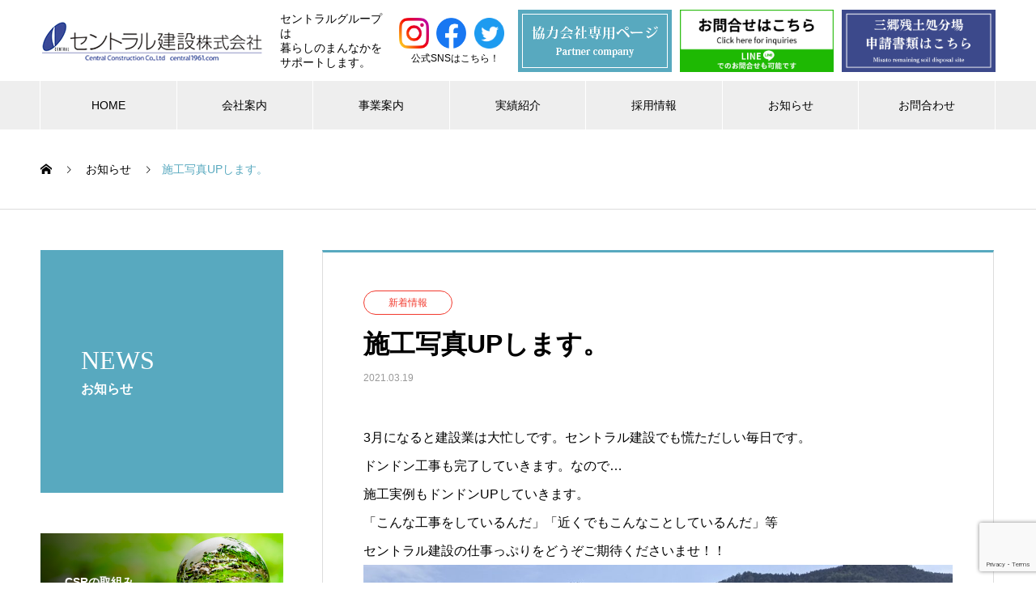

--- FILE ---
content_type: text/html; charset=UTF-8
request_url: https://www.central1961.com/news/%E6%96%BD%E5%B7%A5%E5%86%99%E7%9C%9Fup%E3%81%97%E3%81%BE%E3%81%99%E3%80%82/
body_size: 11405
content:

<!DOCTYPE html>
<html lang="ja"
	prefix="og: https://ogp.me/ns#"  prefix="og: http://ogp.me/ns#">
<head>
<meta charset="UTF-8">
  <meta name="viewport" content="width=device-width, initial-scale=1">
  <meta name="description" content="3月になると建設業は大忙しです。セントラル建設でも慌ただしい毎日です。ドンドン工事も完了していきます。なので…施工実例もドンドンUPしていきます。">
  <title>施工写真UPします。</title>

		<!-- All in One SEO 4.1.5.3 -->
		<meta name="robots" content="max-image-preview:large" />
		<link rel="canonical" href="https://www.central1961.com/news/%e6%96%bd%e5%b7%a5%e5%86%99%e7%9c%9fup%e3%81%97%e3%81%be%e3%81%99%e3%80%82/" />

		<!-- Global site tag (gtag.js) - Google Analytics -->
<script async src="https://www.googletagmanager.com/gtag/js?id=UA-138559107-31"></script>
<script>
 window.dataLayer = window.dataLayer || [];
 function gtag(){dataLayer.push(arguments);}
 gtag('js', new Date());

 gtag('config', 'UA-138559107-31');
</script>
		<meta property="og:locale" content="ja_JP" />
		<meta property="og:site_name" content="セントラル建設株式会社 | 公共工事から一般家庭のリフォームから介護まで | 岐阜県恵那市で、介護リフォーム、住宅改修、下水工事、造成工事、河岸工事、災害の復旧工事など土木工事特殊舗装、アスファルト塊、コンクリート塊などの建設副産物のリサイクル事業にも取り組んでいます。" />
		<meta property="og:type" content="article" />
		<meta property="og:title" content="施工写真UPします。" />
		<meta property="og:url" content="https://www.central1961.com/news/%e6%96%bd%e5%b7%a5%e5%86%99%e7%9c%9fup%e3%81%97%e3%81%be%e3%81%99%e3%80%82/" />
		<meta property="article:published_time" content="2021-03-19T02:49:21+00:00" />
		<meta property="article:modified_time" content="2021-03-19T02:49:21+00:00" />
		<meta name="twitter:card" content="summary" />
		<meta name="twitter:domain" content="www.central1961.com" />
		<meta name="twitter:title" content="施工写真UPします。" />
		<script type="application/ld+json" class="aioseo-schema">
			{"@context":"https:\/\/schema.org","@graph":[{"@type":"WebSite","@id":"https:\/\/www.central1961.com\/#website","url":"https:\/\/www.central1961.com\/","name":"\u30bb\u30f3\u30c8\u30e9\u30eb\u5efa\u8a2d\u682a\u5f0f\u4f1a\u793e | \u516c\u5171\u5de5\u4e8b\u304b\u3089\u4e00\u822c\u5bb6\u5ead\u306e\u30ea\u30d5\u30a9\u30fc\u30e0\u304b\u3089\u4ecb\u8b77\u307e\u3067","description":"\u5c90\u961c\u770c\u6075\u90a3\u5e02\u3067\u3001\u4ecb\u8b77\u30ea\u30d5\u30a9\u30fc\u30e0\u3001\u4f4f\u5b85\u6539\u4fee\u3001\u4e0b\u6c34\u5de5\u4e8b\u3001\u9020\u6210\u5de5\u4e8b\u3001\u6cb3\u5cb8\u5de5\u4e8b\u3001\u707d\u5bb3\u306e\u5fa9\u65e7\u5de5\u4e8b\u306a\u3069\u571f\u6728\u5de5\u4e8b\u7279\u6b8a\u8217\u88c5\u3001\u30a2\u30b9\u30d5\u30a1\u30eb\u30c8\u584a\u3001\u30b3\u30f3\u30af\u30ea\u30fc\u30c8\u584a\u306a\u3069\u306e\u5efa\u8a2d\u526f\u7523\u7269\u306e\u30ea\u30b5\u30a4\u30af\u30eb\u4e8b\u696d\u306b\u3082\u53d6\u308a\u7d44\u3093\u3067\u3044\u307e\u3059\u3002","inLanguage":"ja","publisher":{"@id":"https:\/\/www.central1961.com\/#organization"}},{"@type":"Organization","@id":"https:\/\/www.central1961.com\/#organization","name":"\u30bb\u30f3\u30c8\u30e9\u30eb\u5efa\u8a2d\u682a\u5f0f\u4f1a\u793e | \u516c\u5171\u5de5\u4e8b\u304b\u3089\u4e00\u822c\u5bb6\u5ead\u306e\u30ea\u30d5\u30a9\u30fc\u30e0\u304b\u3089\u4ecb\u8b77\u307e\u3067","url":"https:\/\/www.central1961.com\/"},{"@type":"BreadcrumbList","@id":"https:\/\/www.central1961.com\/news\/%e6%96%bd%e5%b7%a5%e5%86%99%e7%9c%9fup%e3%81%97%e3%81%be%e3%81%99%e3%80%82\/#breadcrumblist","itemListElement":[{"@type":"ListItem","@id":"https:\/\/www.central1961.com\/#listItem","position":1,"item":{"@type":"WebPage","@id":"https:\/\/www.central1961.com\/","name":"\u30db\u30fc\u30e0","description":"\u5c90\u961c\u770c\u6075\u90a3\u5e02\u3067\u3001\u4ecb\u8b77\u30ea\u30d5\u30a9\u30fc\u30e0\u3001\u4f4f\u5b85\u6539\u4fee\u3001\u4e0b\u6c34\u5de5\u4e8b\u3001\u9020\u6210\u5de5\u4e8b\u3001\u6cb3\u5cb8\u5de5\u4e8b\u3001\u707d\u5bb3\u306e\u5fa9\u65e7\u5de5\u4e8b\u306a\u3069\u571f\u6728\u5de5\u4e8b\u7279\u6b8a\u8217\u88c5\u3001\u30a2\u30b9\u30d5\u30a1\u30eb\u30c8\u584a\u3001\u30b3\u30f3\u30af\u30ea\u30fc\u30c8\u584a\u306a\u3069\u306e\u5efa\u8a2d\u526f\u7523\u7269\u306e\u30ea\u30b5\u30a4\u30af\u30eb\u4e8b\u696d\u306b\u3082\u53d6\u308a\u7d44\u3093\u3067\u3044\u307e\u3059\u3002","url":"https:\/\/www.central1961.com\/"},"nextItem":"https:\/\/www.central1961.com\/news\/%e6%96%bd%e5%b7%a5%e5%86%99%e7%9c%9fup%e3%81%97%e3%81%be%e3%81%99%e3%80%82\/#listItem"},{"@type":"ListItem","@id":"https:\/\/www.central1961.com\/news\/%e6%96%bd%e5%b7%a5%e5%86%99%e7%9c%9fup%e3%81%97%e3%81%be%e3%81%99%e3%80%82\/#listItem","position":2,"item":{"@type":"WebPage","@id":"https:\/\/www.central1961.com\/news\/%e6%96%bd%e5%b7%a5%e5%86%99%e7%9c%9fup%e3%81%97%e3%81%be%e3%81%99%e3%80%82\/","name":"\u65bd\u5de5\u5199\u771fUP\u3057\u307e\u3059\u3002","url":"https:\/\/www.central1961.com\/news\/%e6%96%bd%e5%b7%a5%e5%86%99%e7%9c%9fup%e3%81%97%e3%81%be%e3%81%99%e3%80%82\/"},"previousItem":"https:\/\/www.central1961.com\/#listItem"}]},{"@type":"Person","@id":"https:\/\/www.central1961.com\/author\/central-edit\/#author","url":"https:\/\/www.central1961.com\/author\/central-edit\/","name":"central-edit","image":{"@type":"ImageObject","@id":"https:\/\/www.central1961.com\/news\/%e6%96%bd%e5%b7%a5%e5%86%99%e7%9c%9fup%e3%81%97%e3%81%be%e3%81%99%e3%80%82\/#authorImage","url":"https:\/\/secure.gravatar.com\/avatar\/2433e0cc111aaf05fd94228e8a25ed6f?s=96&d=mm&r=g","width":96,"height":96,"caption":"central-edit"}},{"@type":"WebPage","@id":"https:\/\/www.central1961.com\/news\/%e6%96%bd%e5%b7%a5%e5%86%99%e7%9c%9fup%e3%81%97%e3%81%be%e3%81%99%e3%80%82\/#webpage","url":"https:\/\/www.central1961.com\/news\/%e6%96%bd%e5%b7%a5%e5%86%99%e7%9c%9fup%e3%81%97%e3%81%be%e3%81%99%e3%80%82\/","name":"\u65bd\u5de5\u5199\u771fUP\u3057\u307e\u3059\u3002","inLanguage":"ja","isPartOf":{"@id":"https:\/\/www.central1961.com\/#website"},"breadcrumb":{"@id":"https:\/\/www.central1961.com\/news\/%e6%96%bd%e5%b7%a5%e5%86%99%e7%9c%9fup%e3%81%97%e3%81%be%e3%81%99%e3%80%82\/#breadcrumblist"},"author":"https:\/\/www.central1961.com\/author\/central-edit\/#author","creator":"https:\/\/www.central1961.com\/author\/central-edit\/#author","datePublished":"2021-03-19T02:49:21+09:00","dateModified":"2021-03-19T02:49:21+09:00"}]}
		</script>
		<script type="text/javascript" >
			window.ga=window.ga||function(){(ga.q=ga.q||[]).push(arguments)};ga.l=+new Date;
			ga('create', "UA-138559107-31", 'auto');
			ga('send', 'pageview');
		</script>
		<script async src="https://www.google-analytics.com/analytics.js"></script>
		<!-- All in One SEO -->

<link rel='dns-prefetch' href='//www.google.com' />
<link rel='dns-prefetch' href='//s.w.org' />
<link rel="alternate" type="application/rss+xml" title="セントラル建設株式会社 | 公共工事から一般家庭のリフォームから介護まで &raquo; フィード" href="https://www.central1961.com/feed/" />
<link rel="alternate" type="application/rss+xml" title="セントラル建設株式会社 | 公共工事から一般家庭のリフォームから介護まで &raquo; コメントフィード" href="https://www.central1961.com/comments/feed/" />
		<script type="text/javascript">
			window._wpemojiSettings = {"baseUrl":"https:\/\/s.w.org\/images\/core\/emoji\/12.0.0-1\/72x72\/","ext":".png","svgUrl":"https:\/\/s.w.org\/images\/core\/emoji\/12.0.0-1\/svg\/","svgExt":".svg","source":{"concatemoji":"https:\/\/www.central1961.com\/db\/wp-includes\/js\/wp-emoji-release.min.js?ver=5.4.18"}};
			/*! This file is auto-generated */
			!function(e,a,t){var n,r,o,i=a.createElement("canvas"),p=i.getContext&&i.getContext("2d");function s(e,t){var a=String.fromCharCode;p.clearRect(0,0,i.width,i.height),p.fillText(a.apply(this,e),0,0);e=i.toDataURL();return p.clearRect(0,0,i.width,i.height),p.fillText(a.apply(this,t),0,0),e===i.toDataURL()}function c(e){var t=a.createElement("script");t.src=e,t.defer=t.type="text/javascript",a.getElementsByTagName("head")[0].appendChild(t)}for(o=Array("flag","emoji"),t.supports={everything:!0,everythingExceptFlag:!0},r=0;r<o.length;r++)t.supports[o[r]]=function(e){if(!p||!p.fillText)return!1;switch(p.textBaseline="top",p.font="600 32px Arial",e){case"flag":return s([127987,65039,8205,9895,65039],[127987,65039,8203,9895,65039])?!1:!s([55356,56826,55356,56819],[55356,56826,8203,55356,56819])&&!s([55356,57332,56128,56423,56128,56418,56128,56421,56128,56430,56128,56423,56128,56447],[55356,57332,8203,56128,56423,8203,56128,56418,8203,56128,56421,8203,56128,56430,8203,56128,56423,8203,56128,56447]);case"emoji":return!s([55357,56424,55356,57342,8205,55358,56605,8205,55357,56424,55356,57340],[55357,56424,55356,57342,8203,55358,56605,8203,55357,56424,55356,57340])}return!1}(o[r]),t.supports.everything=t.supports.everything&&t.supports[o[r]],"flag"!==o[r]&&(t.supports.everythingExceptFlag=t.supports.everythingExceptFlag&&t.supports[o[r]]);t.supports.everythingExceptFlag=t.supports.everythingExceptFlag&&!t.supports.flag,t.DOMReady=!1,t.readyCallback=function(){t.DOMReady=!0},t.supports.everything||(n=function(){t.readyCallback()},a.addEventListener?(a.addEventListener("DOMContentLoaded",n,!1),e.addEventListener("load",n,!1)):(e.attachEvent("onload",n),a.attachEvent("onreadystatechange",function(){"complete"===a.readyState&&t.readyCallback()})),(n=t.source||{}).concatemoji?c(n.concatemoji):n.wpemoji&&n.twemoji&&(c(n.twemoji),c(n.wpemoji)))}(window,document,window._wpemojiSettings);
		</script>
		<style type="text/css">
img.wp-smiley,
img.emoji {
	display: inline !important;
	border: none !important;
	box-shadow: none !important;
	height: 1em !important;
	width: 1em !important;
	margin: 0 .07em !important;
	vertical-align: -0.1em !important;
	background: none !important;
	padding: 0 !important;
}
</style>
	<link rel='stylesheet' id='sbi_styles-css'  href='https://www.central1961.com/db/wp-content/plugins/instagram-feed/css/sbi-styles.min.css?ver=6.0.7' type='text/css' media='all' />
<link rel='stylesheet' id='wp-block-library-css'  href='https://www.central1961.com/db/wp-includes/css/dist/block-library/style.min.css?ver=5.4.18' type='text/css' media='all' />
<link rel='stylesheet' id='contact-form-7-css'  href='https://www.central1961.com/db/wp-content/plugins/contact-form-7/includes/css/styles.css?ver=5.1.9' type='text/css' media='all' />
<link rel='stylesheet' id='parent-style-css'  href='https://www.central1961.com/db/wp-content/themes/nano_tcd065/style.css?ver=5.4.18' type='text/css' media='all' />
<link rel='stylesheet' id='nano-style-css'  href='https://www.central1961.com/db/wp-content/themes/nano_tcd065-child/style.css?ver=5.4.18' type='text/css' media='all' />
<script type='text/javascript' src='https://www.central1961.com/db/wp-includes/js/jquery/jquery.js?ver=1.12.4-wp'></script>
<script type='text/javascript' src='https://www.central1961.com/db/wp-includes/js/jquery/jquery-migrate.min.js?ver=1.4.1'></script>
<link rel='https://api.w.org/' href='https://www.central1961.com/wp-json/' />
<link rel='shortlink' href='https://www.central1961.com/?p=1391' />
<link rel="alternate" type="application/json+oembed" href="https://www.central1961.com/wp-json/oembed/1.0/embed?url=https%3A%2F%2Fwww.central1961.com%2Fnews%2F%25e6%2596%25bd%25e5%25b7%25a5%25e5%2586%2599%25e7%259c%259fup%25e3%2581%2597%25e3%2581%25be%25e3%2581%2599%25e3%2580%2582%2F" />
<link rel="alternate" type="text/xml+oembed" href="https://www.central1961.com/wp-json/oembed/1.0/embed?url=https%3A%2F%2Fwww.central1961.com%2Fnews%2F%25e6%2596%25bd%25e5%25b7%25a5%25e5%2586%2599%25e7%259c%259fup%25e3%2581%2597%25e3%2581%25be%25e3%2581%2599%25e3%2580%2582%2F&#038;format=xml" />
<link rel="shortcut icon" href="https://www.central1961.com/db/wp-content/uploads/2020/05/背景-e1590122874396.png">
<style>
.c-comment__form-submit:hover,.p-cb__item-btn a,.c-pw__btn,.p-readmore__btn:hover,.p-page-links a:hover span,.p-page-links > span,.p-pager a:hover,.p-pager span,.p-pagetop:focus,.p-pagetop:hover,.p-widget__title{background: #58a9bf}.p-breadcrumb__item{color: #58a9bf}.widget_nav_menu a:hover,.p-article02 a:hover .p-article02__title{color: #f23a2e}.p-entry__body a{color: #f23a2e}body{font-family: Verdana, "ヒラギノ角ゴ ProN W3", "Hiragino Kaku Gothic ProN", "メイリオ", Meiryo, sans-serif}.c-logo,.p-page-header__title,.p-banner__title,.p-cover__title,.p-archive-header__title,.p-article05__title,.p-article09__title,.p-cb__item-title,.p-article11__title,.p-article12__title,.p-index-content01__title,.p-header-content__title,.p-megamenu01__item-list > li > a,.p-article13__title,.p-megamenu02__title,.p-cover__header-title{font-family: "Times New Roman", "游明朝", "Yu Mincho", "游明朝体", "YuMincho", "ヒラギノ明朝 Pro W3", "Hiragino Mincho Pro", "HiraMinProN-W3", "HGS明朝E", "ＭＳ Ｐ明朝", "MS PMincho", serif; font-weight: 500}.p-hover-effect--type1:hover img{-webkit-transform: scale(1.2);transform: scale(1.2)}.p-blog__title{color: #000000;font-size: 28px}.p-cat--24{color: #f23a2e;border: 1px solid #f23a2e}.p-cat--25{color: #0477f9;border: 1px solid #0477f9}.p-article04:hover a .p-article04__title{color: #58a9bf}.p-article06__content{border-left: 4px solid #58a9bf}.p-article06__title a:hover{color: #58a9bf}.p-article06__cat:hover{background: #58a9bf}.l-header{background: #ffffff}.l-header--fixed.is-active{background: #ffffff}.l-header__desc{color: #000000;font-size: 14px}.l-header__nav{background: #eeeeee}.p-global-nav > li > a,.p-menu-btn{color: #000000}.p-global-nav > li > a:hover,.p-global-nav > .current-menu-item > a{background: #58a9bf;color: #ffffff}.p-global-nav .sub-menu a{background: #58a9bf;color: #ffffff}.p-global-nav .sub-menu a:hover{background: #353b40;color: #ffffff}.p-global-nav .menu-item-has-children > a > .p-global-nav__toggle::before{border-color: #000000}.p-megamenu02::before{background: #58a9bf}.p-megamenu02__list a:hover .p-article13__title{color: #58a9bf}.p-footer-banners{background: #353b40}.p-info{background: #ffffff;color: #000000}.p-info__logo{font-size: 40px}.p-info__desc{color: #000000;font-size: 14px}.p-footer-widgets{background: #ffffff;color: #353b40}.p-footer-widget__title{color: #58a9bf}.p-footer-nav{background: #ffffff;color: #25282c}.p-footer-nav a{color: #25282c}.p-footer-nav a:hover{color: #353b40}.p-copyright{background: #58a9bf}.p-blog__title,.p-entry,.p-headline,.p-cat-list__title{border-top: 3px solid #58a9bf}.p-works-entry__header{border-bottom: 3px solid #58a9bf}.p-article01 a:hover .p-article01__title,.p-article03 a:hover .p-article03__title,.p-article05__link,.p-article08__title a:hover,.p-article09__link,.p-article07 a:hover .p-article07__title,.p-article10 a:hover .p-article10__title{color: #58a9bf}.p-page-header,.p-list__item a::before,.p-cover__header,.p-works-entry__cat:hover,.p-service-cat-header{background: #58a9bf}.p-page-header__title,.p-cover__header-title{color: #ffffff;font-size: 32px}.p-page-header__sub,.p-cover__header-sub{color: #ffffff;font-size: 16px}.p-entry__title{font-size: 32px}.p-entry__body{font-size: 16px}@media screen and (max-width: 767px) {.p-blog__title{font-size: 24px}.p-list .is-current > a{color: #58a9bf}.p-entry__title{font-size: 20px}.p-entry__body{font-size: 14px}}@media screen and (max-width: 1199px) {.p-global-nav > li > a,.p-global-nav > li > a:hover{background: #ffffff;color: #000000}}@media screen and (max-width: 991px) {.p-page-header__title,.p-cover__header-title{font-size: 22px}.p-page-header__sub,.p-cover__header-sub{font-size: 14px}}.c-load--type1 { border: 3px solid rgba(88, 169, 191, 0.2); border-top-color: #58a9bf; }
.top-banner{
text-align:center;
max-width: 100%;
margin-bottom: 25px;
}

.p-cb__item .top-banner:last-of-type {
margin-bottom: 70px;
}

.top-banner img{
max-width:100%;
height:auto;
}



.l-header__desc{
line-height:1.3;
}

.ytube {
     position: relative;
     padding-bottom: 56.25%; /*アスペクト比 16:9の場合の縦幅*/
     height: 0;
     overflow: hidden;
}
 
.ytube iframe {
     position: absolute;
     top: 0;
     left: 0;
     width: 100%;
     height: 100%;
}</style>
		<style type="text/css" id="wp-custom-css">
			.sp-only{
	display: none;
}

.pc-only{
	display: block;
}

@media all and (max-width: 768px){
.sp-only{
	display: block;
}

.pc-only{
	display: none;
}
}		</style>
		</head>
<body class="news-template-default single single-news postid-1391">

  <div id="site_loader_overlay">
  <div id="site_loader_animation" class="c-load--type1">
      </div>
</div>

  <header id="js-header" class="l-header l-header--fixed">
    <div class="l-header__inner l-inner">

      <div class="l-header__logo c-logo">
    <a href="https://www.central1961.com/">
    <img src="https://www.central1961.com/db/wp-content/uploads/2023/10/central-logo.png" alt="セントラル建設株式会社 | 公共工事から一般家庭のリフォームから介護まで" width="276">
  </a>
  </div>

      <p class="l-header__desc">セントラルグループは<br>暮らしのまんなかをサポートします。</p>

            <div class="sns-link pc-only">
       <div class="d_flex">
          <a class="" href="https://www.instagram.com/centralkensetu1961/" target="_blank" rel="noopener noreferrer"><img src="/db/wp-content/uploads/2022/09/Instagram_Glyph.png" alt=""></a>
          <a class="" href="https://www.facebook.com/central1961" target="_blank" rel="noopener noreferrer"><img src="/db/wp-content/uploads/2022/09/f_logo_2.png" alt=""></a>
          <a class="" href="https://twitter.com/central_1961" target="_blank" rel="noopener noreferrer"><img src="/db/wp-content/uploads/2022/10/twitter_icon.png" alt=""></a>
        </div>
        <p class="sns_txt">公式SNSはこちら！</p>
		  </div>
      <div class="support-com-banner pc-only">
		    <a href="/cooperative-company/"><img src="/db/wp-content/uploads/2020/12/Partnerlink2.png"></a>
      </div>
      <div class="jinenjo-banner pc-only">
		   <a href="https://www.central1961.com/contact/"><img src="/db/wp-content/uploads/2023/08/central-top.png"></a>
		  </div>
      <div class="zando-banner pc-only">
		   <a href="/service/sangouzandosyobunnjo-farm/" target="_blank"><img src="/db/wp-content/uploads/2023/10/banner_zandoapply.png"></a>
		  </div>
    </div>
    <button id="js-menu-btn" class="p-menu-btn c-menu-btn"></button>
    <nav id="js-header__nav" class="l-header__nav">

    
    <div class="sns_box sp-only">
      <div class="d_flex">
            <a class="" href="https://www.instagram.com/centralkensetu1961/" target="_blank" rel="noopener noreferrer"><img src="/db/wp-content/uploads/2022/09/Instagram_Glyph.png" alt=""></a>
            <a class="" href="https://www.facebook.com/central1961" target="_blank" rel="noopener noreferrer"><img src="/db/wp-content/uploads/2022/09/f_logo_2.png" alt=""></a>
            <a class="" href="https://twitter.com/central_1961" target="_blank" rel="noopener noreferrer"><img src="/db/wp-content/uploads/2022/10/twitter_icon.png" alt=""></a>
          </div>
          <p class="sns_txt">公式SNSはこちら！</p>
    </div>

      <ul id="js-global-nav" class="p-global-nav l-inner"><li id="menu-item-72" class="menu-item menu-item-type-custom menu-item-object-custom menu-item-home menu-item-72"><a href="http://www.central1961.com/">HOME<span class="p-global-nav__toggle"></span></a></li>
<li id="menu-item-73" class="menu-item menu-item-type-post_type_archive menu-item-object-company menu-item-has-children menu-item-73"><a href="https://www.central1961.com/company/" data-megamenu="js-megamenu73">会社案内</a>
<ul class="sub-menu">
	<li id="menu-item-77" class="menu-item menu-item-type-post_type menu-item-object-company menu-item-77"><a href="https://www.central1961.com/company/message/">社長挨拶<span class="p-global-nav__toggle"></span></a></li>
	<li id="menu-item-74" class="menu-item menu-item-type-post_type menu-item-object-company menu-item-74"><a href="https://www.central1961.com/company/philosophy/">企業理念<span class="p-global-nav__toggle"></span></a></li>
	<li id="menu-item-75" class="menu-item menu-item-type-post_type menu-item-object-company menu-item-75"><a href="https://www.central1961.com/company/profile/">会社概要<span class="p-global-nav__toggle"></span></a></li>
	<li id="menu-item-76" class="menu-item menu-item-type-post_type menu-item-object-company menu-item-76"><a href="https://www.central1961.com/company/csr/">CSR・環境対策への取組み<span class="p-global-nav__toggle"></span></a></li>
</ul>
</li>
<li id="menu-item-78" class="menu-item menu-item-type-post_type_archive menu-item-object-service menu-item-has-children menu-item-78"><a href="https://www.central1961.com/service/">事業案内<span class="p-global-nav__toggle"></span></a>
<ul class="sub-menu">
	<li id="menu-item-94" class="menu-item menu-item-type-taxonomy menu-item-object-service_category menu-item-94"><a href="https://www.central1961.com/service_category/civil/">舗装・土木工事<span class="p-global-nav__toggle"></span></a></li>
	<li id="menu-item-89" class="menu-item menu-item-type-taxonomy menu-item-object-service_category menu-item-89"><a href="https://www.central1961.com/service_category/service-reform/">建築・リフォーム事業<span class="p-global-nav__toggle"></span></a></li>
	<li id="menu-item-100" class="menu-item menu-item-type-taxonomy menu-item-object-service_category menu-item-100"><a href="https://www.central1961.com/service_category/plant/">プラント・その他事業<span class="p-global-nav__toggle"></span></a></li>
	<li id="menu-item-420" class="menu-item menu-item-type-taxonomy menu-item-object-service_category menu-item-420"><a href="https://www.central1961.com/service_category/groupcompany/">グループ会社<span class="p-global-nav__toggle"></span></a></li>
</ul>
</li>
<li id="menu-item-101" class="menu-item menu-item-type-post_type_archive menu-item-object-works menu-item-has-children menu-item-101"><a href="https://www.central1961.com/works/">実績紹介<span class="p-global-nav__toggle"></span></a>
<ul class="sub-menu">
	<li id="menu-item-978" class="menu-item menu-item-type-taxonomy menu-item-object-works_category menu-item-978"><a href="https://www.central1961.com/works_category/pavement/">舗装工事<span class="p-global-nav__toggle"></span></a></li>
	<li id="menu-item-1109" class="menu-item menu-item-type-taxonomy menu-item-object-works_category menu-item-1109"><a href="https://www.central1961.com/works_category/civil-engineering/">土木工事<span class="p-global-nav__toggle"></span></a></li>
	<li id="menu-item-976" class="menu-item menu-item-type-taxonomy menu-item-object-works_category menu-item-976"><a href="https://www.central1961.com/works_category/architecture/">住宅事業<span class="p-global-nav__toggle"></span></a></li>
	<li id="menu-item-977" class="menu-item menu-item-type-taxonomy menu-item-object-works_category menu-item-977"><a href="https://www.central1961.com/works_category/shop/">店舗建築<span class="p-global-nav__toggle"></span></a></li>
</ul>
</li>
<li id="menu-item-109" class="menu-item menu-item-type-post_type menu-item-object-page menu-item-has-children menu-item-109"><a href="https://www.central1961.com/recruit/">採用情報<span class="p-global-nav__toggle"></span></a>
<ul class="sub-menu">
	<li id="menu-item-460" class="menu-item menu-item-type-post_type menu-item-object-page menu-item-460"><a href="https://www.central1961.com/recruit/work/">仕事風景<span class="p-global-nav__toggle"></span></a></li>
	<li id="menu-item-462" class="menu-item menu-item-type-post_type menu-item-object-page menu-item-462"><a href="https://www.central1961.com/recruit/career/">教育体制<span class="p-global-nav__toggle"></span></a></li>
	<li id="menu-item-461" class="menu-item menu-item-type-post_type menu-item-object-page menu-item-461"><a href="https://www.central1961.com/recruit/jobdescription-list/">募集職種<span class="p-global-nav__toggle"></span></a></li>
	<li id="menu-item-459" class="menu-item menu-item-type-post_type menu-item-object-page menu-item-459"><a href="https://www.central1961.com/recruit/faq/">よくあるご質問<span class="p-global-nav__toggle"></span></a></li>
	<li id="menu-item-458" class="menu-item menu-item-type-post_type menu-item-object-page menu-item-458"><a href="https://www.central1961.com/recruit/entry/">エントリーフォーム<span class="p-global-nav__toggle"></span></a></li>
</ul>
</li>
<li id="menu-item-110" class="menu-item menu-item-type-post_type menu-item-object-page current_page_parent menu-item-has-children menu-item-110"><a href="https://www.central1961.com/news/">お知らせ<span class="p-global-nav__toggle"></span></a>
<ul class="sub-menu">
	<li id="menu-item-2609" class="menu-item menu-item-type-taxonomy menu-item-object-news_category current-news-ancestor current-menu-parent current-news-parent menu-item-2609"><a href="https://www.central1961.com/news_category/news/">新着情報<span class="p-global-nav__toggle"></span></a></li>
	<li id="menu-item-2610" class="menu-item menu-item-type-taxonomy menu-item-object-news_category menu-item-2610"><a href="https://www.central1961.com/news_category/newslette/">せんとらるライナー<span class="p-global-nav__toggle"></span></a></li>
	<li id="menu-item-2611" class="menu-item menu-item-type-taxonomy menu-item-object-news_category menu-item-2611"><a href="https://www.central1961.com/news_category/stock-yard/">ストックヤード速報<span class="p-global-nav__toggle"></span></a></li>
</ul>
</li>
<li id="menu-item-108" class="menu-item menu-item-type-post_type menu-item-object-page menu-item-108"><a href="https://www.central1961.com/contact/">お問合わせ<span class="p-global-nav__toggle"></span></a></li>
<li id="menu-item-746" class="sp-only menu-item menu-item-type-post_type menu-item-object-page menu-item-746"><a href="https://www.central1961.com/cooperative-company/">協力会社様専用ページ<span class="p-global-nav__toggle"></span></a></li>
<li id="menu-item-2617" class="sp-only menu-item menu-item-type-taxonomy menu-item-object-news_category menu-item-2617"><a href="https://www.central1961.com/news_category/stock-yard/">ストックヤード速報<span class="p-global-nav__toggle"></span></a></li>
<li id="menu-item-2480" class="sp-only menu-item menu-item-type-post_type menu-item-object-service menu-item-2480"><a target="_blank" rel="noopener noreferrer" href="https://www.central1961.com/service/sangouzandosyobunnjo-farm/">Re Soil事業部<span class="p-global-nav__toggle"></span></a></li>
</ul>
      <div class="recruit-box sp-only">
        <a href="/recruit/entry/">採用応募フォーム</a>
      </div>
      <button id="js-header__nav-close" class="l-header__nav-close p-close-btn">閉じる</button>
    </nav>

    <div id="js-megamenu73" class="p-megamenu02 js-megamenu">
  <div class="p-megamenu02__inner l-inner">

    <div class="p-megamenu02__header">
      <div>
        <p class="p-megamenu02__title">COMPANY</p>
        <p class="p-megamenu02__sub">会社案内</p>
      </div>
      <a class="p-megamenu02__link" href="https://www.central1961.com/company/">
        会社案内トップ      </a>
    </div>

    <ul class="p-megamenu02__list">
            <li class="p-article13">
        <a href="https://www.central1961.com/company/message/">
          <div class="p-article13__img">
            <img width="440" height="600" src="https://www.central1961.com/db/wp-content/uploads/2020/05/セントラル社長　写真-440x600.jpg" class="attachment-size10 size-size10 wp-post-image" alt="" />          </div>
          <div class="p-article13__content">
            <p class="p-article13__title">社長挨拶</p>
            <p class="p-article13__sub">MESSAGE</p>
          </div>
        </a>
      </li>
            <li class="p-article13">
        <a href="https://www.central1961.com/company/philosophy/">
          <div class="p-article13__img">
            <img width="440" height="480" src="https://www.central1961.com/db/wp-content/uploads/2020/05/200616_central_001-1-440x480.jpg" class="attachment-size10 size-size10 wp-post-image" alt="企業理念" />          </div>
          <div class="p-article13__content">
            <p class="p-article13__title">企業理念</p>
            <p class="p-article13__sub">PHILOSOPHY</p>
          </div>
        </a>
      </li>
            <li class="p-article13">
        <a href="https://www.central1961.com/company/profile/">
          <div class="p-article13__img">
            <img width="440" height="480" src="https://www.central1961.com/db/wp-content/uploads/2020/05/central-about002-440x480.png" class="attachment-size10 size-size10 wp-post-image" alt="" />          </div>
          <div class="p-article13__content">
            <p class="p-article13__title">会社概要</p>
            <p class="p-article13__sub">PLOFILE</p>
          </div>
        </a>
      </li>
            <li class="p-article13">
        <a href="https://www.central1961.com/company/csr/">
          <div class="p-article13__img">
            <img width="440" height="480" src="https://www.central1961.com/db/wp-content/uploads/2020/05/1800185_lのコピー-440x480.jpg" class="attachment-size10 size-size10 wp-post-image" alt="CSR・環境対策への取組み" />          </div>
          <div class="p-article13__content">
            <p class="p-article13__title">CSRの取組み</p>
            <p class="p-article13__sub">CSR</p>
          </div>
        </a>
      </li>
          </ul>

  </div>
</div>

  </header>
  <main class="l-main">

<ol class="p-breadcrumb c-breadcrumb l-inner" itemscope="" itemtype="http://schema.org/BreadcrumbList">
<li class="p-breadcrumb__item c-breadcrumb__item c-breadcrumb__item--home" itemprop="itemListElement" itemscope="" itemtype="http://schema.org/ListItem">
<a href="https://www.central1961.com/" itemscope="" itemtype="http://schema.org/Thing" itemprop="item">
<span itemprop="name">HOME</span>
</a>
<meta itemprop="position" content="1">
</li>
<li class="p-breadcrumb__item c-breadcrumb__item" itemprop="itemListElement" itemscope="" itemtype="http://schema.org/ListItem">
<a href="https://www.central1961.com/news/" itemscope="" itemtype="http://schema.org/Thing" itemprop="item">
<span itemprop="name">お知らせ</span>
</a>
<meta itemprop="position" content="2">
</li>
<li class="p-breadcrumb__item c-breadcrumb__item">施工写真UPします。</li>
</ol>

<div class="l-contents l-contents--grid">

  <div class="l-contents__inner l-inner">

    <header class="l-page-header pb0">
  <div class="p-page-header">
    <h1 class="p-page-header__title">NEWS</h1>
    <p class="p-page-header__sub">お知らせ</p>
  </div>
  </header>

    <div class="l-primary">

            <article class="p-entry">

        <div class="p-entry__inner">

  	      <header class="p-entry__header">

                        <span class="p-entry__cat p-cat p-cat--24">新着情報</span>
            
            <h1 class="p-entry__title">施工写真UPします。</h1>

                        <time class="p-entry__date" datetime="2021-03-19">2021.03.19</time>
            
          </header>

          
          <div class="p-entry__body">
          <p>3月になると建設業は大忙しです。セントラル建設でも慌ただしい毎日です。<br />
ドンドン工事も完了していきます。なので…<br />
施工実例もドンドンUPしていきます。<br />
「こんな工事をしているんだ」「近くでもこんなことしているんだ」等<br />
セントラル建設の仕事っぷりをどうぞご期待くださいませ！！<img class="alignnone size-large wp-image-1392" src="http://www.central1961.com/db/wp-content/uploads/2021/03/らっせいトイレトリミング-1024x570.jpg" alt="" width="1024" height="570" srcset="https://www.central1961.com/db/wp-content/uploads/2021/03/らっせいトイレトリミング-1024x570.jpg 1024w, https://www.central1961.com/db/wp-content/uploads/2021/03/らっせいトイレトリミング-300x167.jpg 300w, https://www.central1961.com/db/wp-content/uploads/2021/03/らっせいトイレトリミング-768x428.jpg 768w, https://www.central1961.com/db/wp-content/uploads/2021/03/らっせいトイレトリミング-1536x856.jpg 1536w, https://www.central1961.com/db/wp-content/uploads/2021/03/らっせいトイレトリミング-2048x1141.jpg 2048w" sizes="(max-width: 1024px) 100vw, 1024px" /> <img class="alignnone size-large wp-image-1393" src="http://www.central1961.com/db/wp-content/uploads/2021/03/IMG_0008.jpg" alt="" width="1024" height="768" srcset="https://www.central1961.com/db/wp-content/uploads/2021/03/IMG_0008.jpg 1024w, https://www.central1961.com/db/wp-content/uploads/2021/03/IMG_0008-300x225.jpg 300w, https://www.central1961.com/db/wp-content/uploads/2021/03/IMG_0008-768x576.jpg 768w" sizes="(max-width: 1024px) 100vw, 1024px" /></p>
          </div>

          
          			    <ul class="p-nav01 c-nav01 u-clearfix">
			    	<li class="p-nav01__item--prev p-nav01__item c-nav01__item c-nav01__item--prev"><a href="https://www.central1961.com/news/%e5%81%a5%e5%ba%b7%e7%b5%8c%e5%96%b6%e5%84%aa%e8%89%af%e6%b3%95%e4%ba%ba%e8%aa%8d%e5%ae%9a%e3%81%95%e3%82%8c%e3%81%be%e3%81%97%e3%81%9f%e3%80%82/" data-prev="前の記事"><span>健康経営優良法人認定されました。</span></a></li>
			    	<li class="p-nav01__item--next p-nav01__item c-nav01__item c-nav01__item--next"><a href="https://www.central1961.com/news/%e6%96%b0%e3%81%97%e3%81%84%e7%9b%b8%e6%a3%92%e3%81%8c%e5%8a%a0%e3%82%8f%e3%82%8a%e3%81%be%e3%81%97%e3%81%9f%e3%80%82/" data-next="次の記事"><span>新しい相棒が加わりました。</span></a></li>
			    </ul>
          
  	    </div>
      </article>
      
      
            <section class="p-latest-news">
        <h2 class="p-headline">最新記事</h2>
        <ul class="p-news-list">
                    <li class="p-news-list__item p-article04">
            <a href="https://www.central1961.com/news/2026new-year-message/">
                            <time class="p-article04__date" datetime="2026-01-05">2026.01.05</time>
                                          <span class="p-article04__cat p-cat p-cat--sm p-cat--24">新着情報</span>
                            <h3 class="p-article04__title">新年を迎えました</h3>
            </a>
          </li>
                    <li class="p-news-list__item p-article04">
            <a href="https://www.central1961.com/news/2025winterholiday/">
                            <time class="p-article04__date" datetime="2025-12-02">2025.12.02</time>
                                          <span class="p-article04__cat p-cat p-cat--sm p-cat--24">新着情報</span>
                            <h3 class="p-article04__title">年末年始のお知らせ</h3>
            </a>
          </li>
                    <li class="p-news-list__item p-article04">
            <a href="https://www.central1961.com/news/11th-enafukushi/">
                            <time class="p-article04__date" datetime="2025-11-26">2025.11.26</time>
                                          <span class="p-article04__cat p-cat p-cat--sm p-cat--24">新着情報</span>
                            <h3 class="p-article04__title">「第11回 恵那市社会福祉大会」にて感謝状を拝受しました</h3>
            </a>
          </li>
                    <li class="p-news-list__item p-article04">
            <a href="https://www.central1961.com/news/mizunamishi-fureai/">
                            <time class="p-article04__date" datetime="2025-10-18">2025.10.18</time>
                                          <span class="p-article04__cat p-cat p-cat--sm p-cat--24">新着情報</span>
                            <h3 class="p-article04__title">瑞浪市自然ふれあい館外部改修工事をさせていただきました。</h3>
            </a>
          </li>
                    <li class="p-news-list__item p-article04">
            <a href="https://www.central1961.com/news/2025minoji/">
                            <time class="p-article04__date" datetime="2025-10-02">2025.10.02</time>
                                          <span class="p-article04__cat p-cat p-cat--sm p-cat--24">新着情報</span>
                            <h3 class="p-article04__title">みのじのみのり祭に参加しました！</h3>
            </a>
          </li>
                    <li class="p-news-list__item p-article04">
            <a href="https://www.central1961.com/news/centralliner2025-winter/">
                            <time class="p-article04__date" datetime="2025-10-02">2025.10.02</time>
                                          <span class="p-article04__cat p-cat p-cat--sm p-cat--25">せんとらるライナー</span>
                            <h3 class="p-article04__title">せんとらるライナー2025年秋（10月、11月、12月）号</h3>
            </a>
          </li>
                    <li class="p-news-list__item p-article04">
            <a href="https://www.central1961.com/news/internship202509/">
                            <time class="p-article04__date" datetime="2025-09-20">2025.09.20</time>
                                          <span class="p-article04__cat p-cat p-cat--sm p-cat--24">新着情報</span>
                            <h3 class="p-article04__title">インターシップを行いました</h3>
            </a>
          </li>
                    <li class="p-news-list__item p-article04">
            <a href="https://www.central1961.com/news/policy-announcement/">
                            <time class="p-article04__date" datetime="2025-09-09">2025.09.09</time>
                                          <span class="p-article04__cat p-cat p-cat--sm p-cat--24">新着情報</span>
                            <h3 class="p-article04__title">セントラルグループ　３か年方針発表会</h3>
            </a>
          </li>
                    <li class="p-news-list__item p-article04">
            <a href="https://www.central1961.com/news/20250901bousai/">
                            <time class="p-article04__date" datetime="2025-09-03">2025.09.03</time>
                                          <span class="p-article04__cat p-cat p-cat--sm p-cat--24">新着情報</span>
                            <h3 class="p-article04__title">「防災の日」に消火訓練を実施しました</h3>
            </a>
          </li>
                    <li class="p-news-list__item p-article04">
            <a href="https://www.central1961.com/news/oshigoto-fair2025/">
                            <time class="p-article04__date" datetime="2025-08-04">2025.08.04</time>
                                          <span class="p-article04__cat p-cat p-cat--sm p-cat--24">新着情報</span>
                            <h3 class="p-article04__title">「中津川・恵那おしごとフェア2025」に参加してきました</h3>
            </a>
          </li>
                  </ul>
      </section>
      
    </div><!-- /.l-primary -->

    <div class="l-secondary">
<div class="p-widget tcdw_banner_list1_widget" id="tcdw_banner_list1_widget-2">

<ul class="p-banners-list">
<li class="p-banners-list__item p-banner"><a href="/company/csr/"><div class="p-banner__content" style="background: linear-gradient(to right, rgba(0, 0, 0, 0.75) 0%, transparent 75%);"><p>CSRの取組み</p></div><img src="https://www.central1961.com/db/wp-content/uploads/2020/06/CSR600-240.jpg" alt=""></a></li><li class="p-banners-list__item p-banner"><a href="/recruit/"><div class="p-banner__content" style="background: linear-gradient(to right, rgba(0, 0, 0, 0.75) 0%, transparent 75%);"><p>採用情報</p></div><img src="https://www.central1961.com/db/wp-content/uploads/2022/08/c-side01.png" alt=""></a></li><li class="p-banners-list__item p-banner"><a href="/service_category/groupcompany/"><div class="p-banner__content" style="background: linear-gradient(to right, rgba(0, 0, 0, 0.75) 0%, transparent 75%);"><p>グループ企業</p></div><img src="https://www.central1961.com/db/wp-content/uploads/2020/10/company-side2.png" alt=""></a></li></ul>
</div>
</div><!-- /.l-secondary -->

  </div>
</div>

  </main>
  <footer class="l-footer">

        <div class="p-footer-banners">
      <ul class="p-footer-banners__list l-inner">

        <li class="p-footer-banners__list-item p-banner p-banner--lg"><a href="/company/csr/"><div class="p-banner__content" style="background: linear-gradient(to right, rgba(0,0,0, 0.75) 0%, transparent 75%);"><p>CSRの取組み</p></div><img width="740" height="280" src="https://www.central1961.com/db/wp-content/uploads/2020/06/1800185_lのコピー2.jpg" class="attachment-size5 size-size5" alt="CSRの取組みイメージ" srcset="https://www.central1961.com/db/wp-content/uploads/2020/06/1800185_lのコピー2.jpg 740w, https://www.central1961.com/db/wp-content/uploads/2020/06/1800185_lのコピー2-300x114.jpg 300w" sizes="(max-width: 740px) 100vw, 740px" /></a></li><li class="p-footer-banners__list-item p-banner p-banner--lg"><a href="/recruit/"><div class="p-banner__content" style="background: linear-gradient(to right, rgba(0,0,0, 0.75) 0%, transparent 75%);"><p>採用情報</p></div><img width="740" height="280" src="https://www.central1961.com/db/wp-content/uploads/2022/08/c-foot.png" class="attachment-size5 size-size5" alt="" srcset="https://www.central1961.com/db/wp-content/uploads/2022/08/c-foot.png 740w, https://www.central1961.com/db/wp-content/uploads/2022/08/c-foot-300x114.png 300w" sizes="(max-width: 740px) 100vw, 740px" /></a></li><li class="p-footer-banners__list-item p-banner p-banner--lg"><a href="/service_category/groupcompany/"><div class="p-banner__content" style="background: linear-gradient(to right, rgba(0,0,0, 0.75) 0%, transparent 75%);"><p>グループ企業</p></div><img width="740" height="280" src="https://www.central1961.com/db/wp-content/uploads/2020/10/company-foot.png" class="attachment-size5 size-size5" alt="" srcset="https://www.central1961.com/db/wp-content/uploads/2020/10/company-foot.png 740w, https://www.central1961.com/db/wp-content/uploads/2020/10/company-foot-300x114.png 300w" sizes="(max-width: 740px) 100vw, 740px" /></a></li>
      </ul>
    </div>
    
    <div class="p-info">
      <div class="p-info__inner l-inner">

        <div class="p-info__logo c-logo">
    <a href="https://www.central1961.com/">
  <img src="https://www.central1961.com/db/wp-content/uploads/2020/10/central-logo2.png" alt="セントラル建設株式会社 | 公共工事から一般家庭のリフォームから介護まで" width="400">
  </a>
  </div>

        <p class="p-info__desc">セントラルグループは暮らしのまんなかをサポートします。</p>

	      <ul class="p-social-nav">
                                                                        <li class="p-social-nav__item p-social-nav__item--rss"><a href="https://www.central1961.com/feed/"></a></li>
          	      </ul>
      </div>
    </div>
        <div class="p-footer-widgets">
      <div class="p-footer-widgets__inner l-inner">
        <div class="p-footer-widgets__item p-footer-widget widget_nav_menu" id="nav_menu-3">
<h2 class="p-footer-widget__title">会社案内</h2><div class="menu-foot1-container"><ul id="menu-foot1" class="menu"><li id="menu-item-185" class="menu-item menu-item-type-post_type menu-item-object-company menu-item-185"><a href="https://www.central1961.com/company/message/">社長挨拶</a></li>
<li id="menu-item-186" class="menu-item menu-item-type-post_type menu-item-object-company menu-item-186"><a href="https://www.central1961.com/company/philosophy/">企業理念</a></li>
<li id="menu-item-187" class="menu-item menu-item-type-post_type menu-item-object-company menu-item-187"><a href="https://www.central1961.com/company/profile/">会社概要</a></li>
<li id="menu-item-188" class="menu-item menu-item-type-post_type menu-item-object-company menu-item-188"><a href="https://www.central1961.com/company/csr/">CSR・環境対策の取組</a></li>
</ul></div></div>
<div class="p-footer-widgets__item p-footer-widget widget_nav_menu" id="nav_menu-6">
<h2 class="p-footer-widget__title">事業案内</h2><div class="menu-foot2-container"><ul id="menu-foot2" class="menu"><li id="menu-item-199" class="menu-item menu-item-type-taxonomy menu-item-object-service_category menu-item-199"><a href="https://www.central1961.com/service_category/civil/">舗装・土木工事</a></li>
<li id="menu-item-198" class="menu-item menu-item-type-taxonomy menu-item-object-service_category menu-item-198"><a href="https://www.central1961.com/service_category/service-reform/">建築・リフォーム事業</a></li>
<li id="menu-item-200" class="menu-item menu-item-type-taxonomy menu-item-object-service_category menu-item-200"><a href="https://www.central1961.com/service_category/plant/">プラント・その他事業</a></li>
<li id="menu-item-421" class="menu-item menu-item-type-taxonomy menu-item-object-service_category menu-item-421"><a href="https://www.central1961.com/service_category/groupcompany/">グループ会社</a></li>
</ul></div></div>
<div class="p-footer-widgets__item p-footer-widget widget_nav_menu" id="nav_menu-5">
<h2 class="p-footer-widget__title">実績紹介</h2><div class="menu-foot3-container"><ul id="menu-foot3" class="menu"><li id="menu-item-982" class="menu-item menu-item-type-taxonomy menu-item-object-works_category menu-item-982"><a href="https://www.central1961.com/works_category/pavement/">舗装工事</a></li>
<li id="menu-item-1110" class="menu-item menu-item-type-taxonomy menu-item-object-works_category menu-item-1110"><a href="https://www.central1961.com/works_category/civil-engineering/">土木工事</a></li>
<li id="menu-item-980" class="menu-item menu-item-type-taxonomy menu-item-object-works_category menu-item-980"><a href="https://www.central1961.com/works_category/architecture/">住宅事業</a></li>
<li id="menu-item-981" class="menu-item menu-item-type-taxonomy menu-item-object-works_category menu-item-981"><a href="https://www.central1961.com/works_category/shop/">店舗建築</a></li>
</ul></div></div>
<div class="p-footer-widgets__item p-footer-widget widget_nav_menu" id="nav_menu-4">
<h2 class="p-footer-widget__title">採用情報</h2><div class="menu-foot4-container"><ul id="menu-foot4" class="menu"><li id="menu-item-211" class="menu-item menu-item-type-post_type menu-item-object-page menu-item-211"><a href="https://www.central1961.com/recruit/work/">仕事風景</a></li>
<li id="menu-item-210" class="menu-item menu-item-type-post_type menu-item-object-page menu-item-210"><a href="https://www.central1961.com/recruit/career/">教育体制</a></li>
<li id="menu-item-209" class="menu-item menu-item-type-post_type menu-item-object-page menu-item-209"><a href="https://www.central1961.com/recruit/jobdescription-list/">募集職種</a></li>
<li id="menu-item-207" class="menu-item menu-item-type-post_type menu-item-object-page menu-item-207"><a href="https://www.central1961.com/recruit/faq/">よくあるご質問</a></li>
<li id="menu-item-212" class="menu-item menu-item-type-post_type menu-item-object-page menu-item-212"><a href="https://www.central1961.com/recruit/entry/">エントリーフォーム</a></li>
</ul></div></div>
<div class="p-footer-widgets__item p-footer-widget widget_nav_menu" id="nav_menu-2">
<h2 class="p-footer-widget__title">新着情報</h2><div class="menu-foot5-container"><ul id="menu-foot5" class="menu"><li id="menu-item-216" class="menu-item menu-item-type-post_type menu-item-object-page current_page_parent menu-item-216"><a href="https://www.central1961.com/news/">お知らせ</a></li>
<li id="menu-item-1184" class="menu-item menu-item-type-custom menu-item-object-custom menu-item-1184"><a href="http://www.central1961.com/images2/sobyou.pdf">岐阜新聞「素描」</a></li>
<li id="menu-item-1185" class="menu-item menu-item-type-custom menu-item-object-custom menu-item-1185"><a href="http://www.central1961.com/images2/shunpuushusou.pdf">岐阜県経済同友会「春風秋霜」</a></li>
<li id="menu-item-217" class="menu-item menu-item-type-post_type menu-item-object-page menu-item-217"><a href="https://www.central1961.com/contact/">お問合せフォーム</a></li>
<li id="menu-item-1235" class="menu-item menu-item-type-post_type menu-item-object-page menu-item-1235"><a href="https://www.central1961.com/about-hp/">サイトのご利用について</a></li>
<li id="menu-item-228" class="menu-item menu-item-type-post_type menu-item-object-page menu-item-privacy-policy menu-item-228"><a href="https://www.central1961.com/privacy-policy/">プライバシーポリシー</a></li>
<li id="menu-item-229" class="menu-item menu-item-type-post_type menu-item-object-page menu-item-229"><a href="https://www.central1961.com/sitemap/">サイトマップ</a></li>
</ul></div></div>
      </div>
    </div><!-- /.p-footer-widgets -->
        <ul id="menu-foot-main" class="p-footer-nav"><li id="menu-item-222" class="menu-item menu-item-type-post_type menu-item-object-page menu-item-home menu-item-222"><a href="https://www.central1961.com/">HOME</a></li>
<li id="menu-item-223" class="menu-item menu-item-type-post_type_archive menu-item-object-company menu-item-223"><a href="https://www.central1961.com/company/">会社案内</a></li>
<li id="menu-item-224" class="menu-item menu-item-type-post_type_archive menu-item-object-service menu-item-224"><a href="https://www.central1961.com/service/">事業案内</a></li>
<li id="menu-item-225" class="menu-item menu-item-type-post_type_archive menu-item-object-works menu-item-225"><a href="https://www.central1961.com/works/">実績紹介</a></li>
<li id="menu-item-226" class="menu-item menu-item-type-post_type menu-item-object-page menu-item-226"><a href="https://www.central1961.com/recruit/">採用情報</a></li>
<li id="menu-item-227" class="menu-item menu-item-type-post_type menu-item-object-page menu-item-227"><a href="https://www.central1961.com/contact/">お問合せ</a></li>
</ul>    <p class="p-copyright">
      <small>Copyright &copy; セントラル建設株式会社 | 公共工事から一般家庭のリフォームから介護まで All Rights Reserved.</small>
    </p>
    <div id="js-pagetop" class="p-pagetop"><a href="#"></a></div>
  </footer>
  <!-- Instagram Feed JS -->
<script type="text/javascript">
var sbiajaxurl = "https://www.central1961.com/db/wp-admin/admin-ajax.php";
</script>
<script type='text/javascript'>
/* <![CDATA[ */
var wpcf7 = {"apiSettings":{"root":"https:\/\/www.central1961.com\/wp-json\/contact-form-7\/v1","namespace":"contact-form-7\/v1"}};
/* ]]> */
</script>
<script type='text/javascript' src='https://www.central1961.com/db/wp-content/plugins/contact-form-7/includes/js/scripts.js?ver=5.1.9'></script>
<script type='text/javascript' src='https://www.google.com/recaptcha/api.js?render=6LdcXqIpAAAAABvEofVYnIQfKsDnobc-SdWVqmvv&#038;ver=3.0'></script>
<script type='text/javascript' src='https://www.central1961.com/db/wp-content/themes/nano_tcd065/assets/js/bundle.js?ver=1.2.1'></script>
<script type='text/javascript' src='https://www.central1961.com/db/wp-content/themes/nano_tcd065/assets/js/comment.js?ver=1.2.1'></script>
<script type='text/javascript' src='https://www.central1961.com/db/wp-includes/js/wp-embed.min.js?ver=5.4.18'></script>
<script type="text/javascript">
( function( sitekey, actions ) {

	document.addEventListener( 'DOMContentLoaded', function( event ) {
		var wpcf7recaptcha = {

			execute: function( action ) {
				grecaptcha.execute(
					sitekey,
					{ action: action }
				).then( function( token ) {
					var event = new CustomEvent( 'wpcf7grecaptchaexecuted', {
						detail: {
							action: action,
							token: token,
						},
					} );

					document.dispatchEvent( event );
				} );
			},

			executeOnHomepage: function() {
				wpcf7recaptcha.execute( actions[ 'homepage' ] );
			},

			executeOnContactform: function() {
				wpcf7recaptcha.execute( actions[ 'contactform' ] );
			},

		};

		grecaptcha.ready(
			wpcf7recaptcha.executeOnHomepage
		);

		document.addEventListener( 'change',
			wpcf7recaptcha.executeOnContactform, false
		);

		document.addEventListener( 'wpcf7submit',
			wpcf7recaptcha.executeOnHomepage, false
		);

	} );

	document.addEventListener( 'wpcf7grecaptchaexecuted', function( event ) {
		var fields = document.querySelectorAll(
			"form.wpcf7-form input[name='g-recaptcha-response']"
		);

		for ( var i = 0; i < fields.length; i++ ) {
			var field = fields[ i ];
			field.setAttribute( 'value', event.detail.token );
		}
	} );

} )(
	'6LdcXqIpAAAAABvEofVYnIQfKsDnobc-SdWVqmvv',
	{"homepage":"homepage","contactform":"contactform"}
);
</script>
<script>
(function($) {
  var initialized = false;
  var initialize = function() {
    if (initialized) return;
    initialized = true;

    $(document).trigger('js-initialized');
    $(window).trigger('resize').trigger('scroll');
  };

  	$(window).load(function() {
    setTimeout(initialize, 800);
		$('#site_loader_animation:not(:hidden, :animated)').delay(600).fadeOut(400);
		$('#site_loader_overlay:not(:hidden, :animated)').delay(900).fadeOut(800);
	});
	setTimeout(function(){
		setTimeout(initialize, 800);
		$('#site_loader_animation:not(:hidden, :animated)').delay(600).fadeOut(400);
		$('#site_loader_overlay:not(:hidden, :animated)').delay(900).fadeOut(800);
	}, 3000);

  
})(jQuery);
</script>
</body>
</html>


--- FILE ---
content_type: text/html; charset=utf-8
request_url: https://www.google.com/recaptcha/api2/anchor?ar=1&k=6LdcXqIpAAAAABvEofVYnIQfKsDnobc-SdWVqmvv&co=aHR0cHM6Ly93d3cuY2VudHJhbDE5NjEuY29tOjQ0Mw..&hl=en&v=N67nZn4AqZkNcbeMu4prBgzg&size=invisible&anchor-ms=20000&execute-ms=30000&cb=l7ak3ni47tfv
body_size: 48678
content:
<!DOCTYPE HTML><html dir="ltr" lang="en"><head><meta http-equiv="Content-Type" content="text/html; charset=UTF-8">
<meta http-equiv="X-UA-Compatible" content="IE=edge">
<title>reCAPTCHA</title>
<style type="text/css">
/* cyrillic-ext */
@font-face {
  font-family: 'Roboto';
  font-style: normal;
  font-weight: 400;
  font-stretch: 100%;
  src: url(//fonts.gstatic.com/s/roboto/v48/KFO7CnqEu92Fr1ME7kSn66aGLdTylUAMa3GUBHMdazTgWw.woff2) format('woff2');
  unicode-range: U+0460-052F, U+1C80-1C8A, U+20B4, U+2DE0-2DFF, U+A640-A69F, U+FE2E-FE2F;
}
/* cyrillic */
@font-face {
  font-family: 'Roboto';
  font-style: normal;
  font-weight: 400;
  font-stretch: 100%;
  src: url(//fonts.gstatic.com/s/roboto/v48/KFO7CnqEu92Fr1ME7kSn66aGLdTylUAMa3iUBHMdazTgWw.woff2) format('woff2');
  unicode-range: U+0301, U+0400-045F, U+0490-0491, U+04B0-04B1, U+2116;
}
/* greek-ext */
@font-face {
  font-family: 'Roboto';
  font-style: normal;
  font-weight: 400;
  font-stretch: 100%;
  src: url(//fonts.gstatic.com/s/roboto/v48/KFO7CnqEu92Fr1ME7kSn66aGLdTylUAMa3CUBHMdazTgWw.woff2) format('woff2');
  unicode-range: U+1F00-1FFF;
}
/* greek */
@font-face {
  font-family: 'Roboto';
  font-style: normal;
  font-weight: 400;
  font-stretch: 100%;
  src: url(//fonts.gstatic.com/s/roboto/v48/KFO7CnqEu92Fr1ME7kSn66aGLdTylUAMa3-UBHMdazTgWw.woff2) format('woff2');
  unicode-range: U+0370-0377, U+037A-037F, U+0384-038A, U+038C, U+038E-03A1, U+03A3-03FF;
}
/* math */
@font-face {
  font-family: 'Roboto';
  font-style: normal;
  font-weight: 400;
  font-stretch: 100%;
  src: url(//fonts.gstatic.com/s/roboto/v48/KFO7CnqEu92Fr1ME7kSn66aGLdTylUAMawCUBHMdazTgWw.woff2) format('woff2');
  unicode-range: U+0302-0303, U+0305, U+0307-0308, U+0310, U+0312, U+0315, U+031A, U+0326-0327, U+032C, U+032F-0330, U+0332-0333, U+0338, U+033A, U+0346, U+034D, U+0391-03A1, U+03A3-03A9, U+03B1-03C9, U+03D1, U+03D5-03D6, U+03F0-03F1, U+03F4-03F5, U+2016-2017, U+2034-2038, U+203C, U+2040, U+2043, U+2047, U+2050, U+2057, U+205F, U+2070-2071, U+2074-208E, U+2090-209C, U+20D0-20DC, U+20E1, U+20E5-20EF, U+2100-2112, U+2114-2115, U+2117-2121, U+2123-214F, U+2190, U+2192, U+2194-21AE, U+21B0-21E5, U+21F1-21F2, U+21F4-2211, U+2213-2214, U+2216-22FF, U+2308-230B, U+2310, U+2319, U+231C-2321, U+2336-237A, U+237C, U+2395, U+239B-23B7, U+23D0, U+23DC-23E1, U+2474-2475, U+25AF, U+25B3, U+25B7, U+25BD, U+25C1, U+25CA, U+25CC, U+25FB, U+266D-266F, U+27C0-27FF, U+2900-2AFF, U+2B0E-2B11, U+2B30-2B4C, U+2BFE, U+3030, U+FF5B, U+FF5D, U+1D400-1D7FF, U+1EE00-1EEFF;
}
/* symbols */
@font-face {
  font-family: 'Roboto';
  font-style: normal;
  font-weight: 400;
  font-stretch: 100%;
  src: url(//fonts.gstatic.com/s/roboto/v48/KFO7CnqEu92Fr1ME7kSn66aGLdTylUAMaxKUBHMdazTgWw.woff2) format('woff2');
  unicode-range: U+0001-000C, U+000E-001F, U+007F-009F, U+20DD-20E0, U+20E2-20E4, U+2150-218F, U+2190, U+2192, U+2194-2199, U+21AF, U+21E6-21F0, U+21F3, U+2218-2219, U+2299, U+22C4-22C6, U+2300-243F, U+2440-244A, U+2460-24FF, U+25A0-27BF, U+2800-28FF, U+2921-2922, U+2981, U+29BF, U+29EB, U+2B00-2BFF, U+4DC0-4DFF, U+FFF9-FFFB, U+10140-1018E, U+10190-1019C, U+101A0, U+101D0-101FD, U+102E0-102FB, U+10E60-10E7E, U+1D2C0-1D2D3, U+1D2E0-1D37F, U+1F000-1F0FF, U+1F100-1F1AD, U+1F1E6-1F1FF, U+1F30D-1F30F, U+1F315, U+1F31C, U+1F31E, U+1F320-1F32C, U+1F336, U+1F378, U+1F37D, U+1F382, U+1F393-1F39F, U+1F3A7-1F3A8, U+1F3AC-1F3AF, U+1F3C2, U+1F3C4-1F3C6, U+1F3CA-1F3CE, U+1F3D4-1F3E0, U+1F3ED, U+1F3F1-1F3F3, U+1F3F5-1F3F7, U+1F408, U+1F415, U+1F41F, U+1F426, U+1F43F, U+1F441-1F442, U+1F444, U+1F446-1F449, U+1F44C-1F44E, U+1F453, U+1F46A, U+1F47D, U+1F4A3, U+1F4B0, U+1F4B3, U+1F4B9, U+1F4BB, U+1F4BF, U+1F4C8-1F4CB, U+1F4D6, U+1F4DA, U+1F4DF, U+1F4E3-1F4E6, U+1F4EA-1F4ED, U+1F4F7, U+1F4F9-1F4FB, U+1F4FD-1F4FE, U+1F503, U+1F507-1F50B, U+1F50D, U+1F512-1F513, U+1F53E-1F54A, U+1F54F-1F5FA, U+1F610, U+1F650-1F67F, U+1F687, U+1F68D, U+1F691, U+1F694, U+1F698, U+1F6AD, U+1F6B2, U+1F6B9-1F6BA, U+1F6BC, U+1F6C6-1F6CF, U+1F6D3-1F6D7, U+1F6E0-1F6EA, U+1F6F0-1F6F3, U+1F6F7-1F6FC, U+1F700-1F7FF, U+1F800-1F80B, U+1F810-1F847, U+1F850-1F859, U+1F860-1F887, U+1F890-1F8AD, U+1F8B0-1F8BB, U+1F8C0-1F8C1, U+1F900-1F90B, U+1F93B, U+1F946, U+1F984, U+1F996, U+1F9E9, U+1FA00-1FA6F, U+1FA70-1FA7C, U+1FA80-1FA89, U+1FA8F-1FAC6, U+1FACE-1FADC, U+1FADF-1FAE9, U+1FAF0-1FAF8, U+1FB00-1FBFF;
}
/* vietnamese */
@font-face {
  font-family: 'Roboto';
  font-style: normal;
  font-weight: 400;
  font-stretch: 100%;
  src: url(//fonts.gstatic.com/s/roboto/v48/KFO7CnqEu92Fr1ME7kSn66aGLdTylUAMa3OUBHMdazTgWw.woff2) format('woff2');
  unicode-range: U+0102-0103, U+0110-0111, U+0128-0129, U+0168-0169, U+01A0-01A1, U+01AF-01B0, U+0300-0301, U+0303-0304, U+0308-0309, U+0323, U+0329, U+1EA0-1EF9, U+20AB;
}
/* latin-ext */
@font-face {
  font-family: 'Roboto';
  font-style: normal;
  font-weight: 400;
  font-stretch: 100%;
  src: url(//fonts.gstatic.com/s/roboto/v48/KFO7CnqEu92Fr1ME7kSn66aGLdTylUAMa3KUBHMdazTgWw.woff2) format('woff2');
  unicode-range: U+0100-02BA, U+02BD-02C5, U+02C7-02CC, U+02CE-02D7, U+02DD-02FF, U+0304, U+0308, U+0329, U+1D00-1DBF, U+1E00-1E9F, U+1EF2-1EFF, U+2020, U+20A0-20AB, U+20AD-20C0, U+2113, U+2C60-2C7F, U+A720-A7FF;
}
/* latin */
@font-face {
  font-family: 'Roboto';
  font-style: normal;
  font-weight: 400;
  font-stretch: 100%;
  src: url(//fonts.gstatic.com/s/roboto/v48/KFO7CnqEu92Fr1ME7kSn66aGLdTylUAMa3yUBHMdazQ.woff2) format('woff2');
  unicode-range: U+0000-00FF, U+0131, U+0152-0153, U+02BB-02BC, U+02C6, U+02DA, U+02DC, U+0304, U+0308, U+0329, U+2000-206F, U+20AC, U+2122, U+2191, U+2193, U+2212, U+2215, U+FEFF, U+FFFD;
}
/* cyrillic-ext */
@font-face {
  font-family: 'Roboto';
  font-style: normal;
  font-weight: 500;
  font-stretch: 100%;
  src: url(//fonts.gstatic.com/s/roboto/v48/KFO7CnqEu92Fr1ME7kSn66aGLdTylUAMa3GUBHMdazTgWw.woff2) format('woff2');
  unicode-range: U+0460-052F, U+1C80-1C8A, U+20B4, U+2DE0-2DFF, U+A640-A69F, U+FE2E-FE2F;
}
/* cyrillic */
@font-face {
  font-family: 'Roboto';
  font-style: normal;
  font-weight: 500;
  font-stretch: 100%;
  src: url(//fonts.gstatic.com/s/roboto/v48/KFO7CnqEu92Fr1ME7kSn66aGLdTylUAMa3iUBHMdazTgWw.woff2) format('woff2');
  unicode-range: U+0301, U+0400-045F, U+0490-0491, U+04B0-04B1, U+2116;
}
/* greek-ext */
@font-face {
  font-family: 'Roboto';
  font-style: normal;
  font-weight: 500;
  font-stretch: 100%;
  src: url(//fonts.gstatic.com/s/roboto/v48/KFO7CnqEu92Fr1ME7kSn66aGLdTylUAMa3CUBHMdazTgWw.woff2) format('woff2');
  unicode-range: U+1F00-1FFF;
}
/* greek */
@font-face {
  font-family: 'Roboto';
  font-style: normal;
  font-weight: 500;
  font-stretch: 100%;
  src: url(//fonts.gstatic.com/s/roboto/v48/KFO7CnqEu92Fr1ME7kSn66aGLdTylUAMa3-UBHMdazTgWw.woff2) format('woff2');
  unicode-range: U+0370-0377, U+037A-037F, U+0384-038A, U+038C, U+038E-03A1, U+03A3-03FF;
}
/* math */
@font-face {
  font-family: 'Roboto';
  font-style: normal;
  font-weight: 500;
  font-stretch: 100%;
  src: url(//fonts.gstatic.com/s/roboto/v48/KFO7CnqEu92Fr1ME7kSn66aGLdTylUAMawCUBHMdazTgWw.woff2) format('woff2');
  unicode-range: U+0302-0303, U+0305, U+0307-0308, U+0310, U+0312, U+0315, U+031A, U+0326-0327, U+032C, U+032F-0330, U+0332-0333, U+0338, U+033A, U+0346, U+034D, U+0391-03A1, U+03A3-03A9, U+03B1-03C9, U+03D1, U+03D5-03D6, U+03F0-03F1, U+03F4-03F5, U+2016-2017, U+2034-2038, U+203C, U+2040, U+2043, U+2047, U+2050, U+2057, U+205F, U+2070-2071, U+2074-208E, U+2090-209C, U+20D0-20DC, U+20E1, U+20E5-20EF, U+2100-2112, U+2114-2115, U+2117-2121, U+2123-214F, U+2190, U+2192, U+2194-21AE, U+21B0-21E5, U+21F1-21F2, U+21F4-2211, U+2213-2214, U+2216-22FF, U+2308-230B, U+2310, U+2319, U+231C-2321, U+2336-237A, U+237C, U+2395, U+239B-23B7, U+23D0, U+23DC-23E1, U+2474-2475, U+25AF, U+25B3, U+25B7, U+25BD, U+25C1, U+25CA, U+25CC, U+25FB, U+266D-266F, U+27C0-27FF, U+2900-2AFF, U+2B0E-2B11, U+2B30-2B4C, U+2BFE, U+3030, U+FF5B, U+FF5D, U+1D400-1D7FF, U+1EE00-1EEFF;
}
/* symbols */
@font-face {
  font-family: 'Roboto';
  font-style: normal;
  font-weight: 500;
  font-stretch: 100%;
  src: url(//fonts.gstatic.com/s/roboto/v48/KFO7CnqEu92Fr1ME7kSn66aGLdTylUAMaxKUBHMdazTgWw.woff2) format('woff2');
  unicode-range: U+0001-000C, U+000E-001F, U+007F-009F, U+20DD-20E0, U+20E2-20E4, U+2150-218F, U+2190, U+2192, U+2194-2199, U+21AF, U+21E6-21F0, U+21F3, U+2218-2219, U+2299, U+22C4-22C6, U+2300-243F, U+2440-244A, U+2460-24FF, U+25A0-27BF, U+2800-28FF, U+2921-2922, U+2981, U+29BF, U+29EB, U+2B00-2BFF, U+4DC0-4DFF, U+FFF9-FFFB, U+10140-1018E, U+10190-1019C, U+101A0, U+101D0-101FD, U+102E0-102FB, U+10E60-10E7E, U+1D2C0-1D2D3, U+1D2E0-1D37F, U+1F000-1F0FF, U+1F100-1F1AD, U+1F1E6-1F1FF, U+1F30D-1F30F, U+1F315, U+1F31C, U+1F31E, U+1F320-1F32C, U+1F336, U+1F378, U+1F37D, U+1F382, U+1F393-1F39F, U+1F3A7-1F3A8, U+1F3AC-1F3AF, U+1F3C2, U+1F3C4-1F3C6, U+1F3CA-1F3CE, U+1F3D4-1F3E0, U+1F3ED, U+1F3F1-1F3F3, U+1F3F5-1F3F7, U+1F408, U+1F415, U+1F41F, U+1F426, U+1F43F, U+1F441-1F442, U+1F444, U+1F446-1F449, U+1F44C-1F44E, U+1F453, U+1F46A, U+1F47D, U+1F4A3, U+1F4B0, U+1F4B3, U+1F4B9, U+1F4BB, U+1F4BF, U+1F4C8-1F4CB, U+1F4D6, U+1F4DA, U+1F4DF, U+1F4E3-1F4E6, U+1F4EA-1F4ED, U+1F4F7, U+1F4F9-1F4FB, U+1F4FD-1F4FE, U+1F503, U+1F507-1F50B, U+1F50D, U+1F512-1F513, U+1F53E-1F54A, U+1F54F-1F5FA, U+1F610, U+1F650-1F67F, U+1F687, U+1F68D, U+1F691, U+1F694, U+1F698, U+1F6AD, U+1F6B2, U+1F6B9-1F6BA, U+1F6BC, U+1F6C6-1F6CF, U+1F6D3-1F6D7, U+1F6E0-1F6EA, U+1F6F0-1F6F3, U+1F6F7-1F6FC, U+1F700-1F7FF, U+1F800-1F80B, U+1F810-1F847, U+1F850-1F859, U+1F860-1F887, U+1F890-1F8AD, U+1F8B0-1F8BB, U+1F8C0-1F8C1, U+1F900-1F90B, U+1F93B, U+1F946, U+1F984, U+1F996, U+1F9E9, U+1FA00-1FA6F, U+1FA70-1FA7C, U+1FA80-1FA89, U+1FA8F-1FAC6, U+1FACE-1FADC, U+1FADF-1FAE9, U+1FAF0-1FAF8, U+1FB00-1FBFF;
}
/* vietnamese */
@font-face {
  font-family: 'Roboto';
  font-style: normal;
  font-weight: 500;
  font-stretch: 100%;
  src: url(//fonts.gstatic.com/s/roboto/v48/KFO7CnqEu92Fr1ME7kSn66aGLdTylUAMa3OUBHMdazTgWw.woff2) format('woff2');
  unicode-range: U+0102-0103, U+0110-0111, U+0128-0129, U+0168-0169, U+01A0-01A1, U+01AF-01B0, U+0300-0301, U+0303-0304, U+0308-0309, U+0323, U+0329, U+1EA0-1EF9, U+20AB;
}
/* latin-ext */
@font-face {
  font-family: 'Roboto';
  font-style: normal;
  font-weight: 500;
  font-stretch: 100%;
  src: url(//fonts.gstatic.com/s/roboto/v48/KFO7CnqEu92Fr1ME7kSn66aGLdTylUAMa3KUBHMdazTgWw.woff2) format('woff2');
  unicode-range: U+0100-02BA, U+02BD-02C5, U+02C7-02CC, U+02CE-02D7, U+02DD-02FF, U+0304, U+0308, U+0329, U+1D00-1DBF, U+1E00-1E9F, U+1EF2-1EFF, U+2020, U+20A0-20AB, U+20AD-20C0, U+2113, U+2C60-2C7F, U+A720-A7FF;
}
/* latin */
@font-face {
  font-family: 'Roboto';
  font-style: normal;
  font-weight: 500;
  font-stretch: 100%;
  src: url(//fonts.gstatic.com/s/roboto/v48/KFO7CnqEu92Fr1ME7kSn66aGLdTylUAMa3yUBHMdazQ.woff2) format('woff2');
  unicode-range: U+0000-00FF, U+0131, U+0152-0153, U+02BB-02BC, U+02C6, U+02DA, U+02DC, U+0304, U+0308, U+0329, U+2000-206F, U+20AC, U+2122, U+2191, U+2193, U+2212, U+2215, U+FEFF, U+FFFD;
}
/* cyrillic-ext */
@font-face {
  font-family: 'Roboto';
  font-style: normal;
  font-weight: 900;
  font-stretch: 100%;
  src: url(//fonts.gstatic.com/s/roboto/v48/KFO7CnqEu92Fr1ME7kSn66aGLdTylUAMa3GUBHMdazTgWw.woff2) format('woff2');
  unicode-range: U+0460-052F, U+1C80-1C8A, U+20B4, U+2DE0-2DFF, U+A640-A69F, U+FE2E-FE2F;
}
/* cyrillic */
@font-face {
  font-family: 'Roboto';
  font-style: normal;
  font-weight: 900;
  font-stretch: 100%;
  src: url(//fonts.gstatic.com/s/roboto/v48/KFO7CnqEu92Fr1ME7kSn66aGLdTylUAMa3iUBHMdazTgWw.woff2) format('woff2');
  unicode-range: U+0301, U+0400-045F, U+0490-0491, U+04B0-04B1, U+2116;
}
/* greek-ext */
@font-face {
  font-family: 'Roboto';
  font-style: normal;
  font-weight: 900;
  font-stretch: 100%;
  src: url(//fonts.gstatic.com/s/roboto/v48/KFO7CnqEu92Fr1ME7kSn66aGLdTylUAMa3CUBHMdazTgWw.woff2) format('woff2');
  unicode-range: U+1F00-1FFF;
}
/* greek */
@font-face {
  font-family: 'Roboto';
  font-style: normal;
  font-weight: 900;
  font-stretch: 100%;
  src: url(//fonts.gstatic.com/s/roboto/v48/KFO7CnqEu92Fr1ME7kSn66aGLdTylUAMa3-UBHMdazTgWw.woff2) format('woff2');
  unicode-range: U+0370-0377, U+037A-037F, U+0384-038A, U+038C, U+038E-03A1, U+03A3-03FF;
}
/* math */
@font-face {
  font-family: 'Roboto';
  font-style: normal;
  font-weight: 900;
  font-stretch: 100%;
  src: url(//fonts.gstatic.com/s/roboto/v48/KFO7CnqEu92Fr1ME7kSn66aGLdTylUAMawCUBHMdazTgWw.woff2) format('woff2');
  unicode-range: U+0302-0303, U+0305, U+0307-0308, U+0310, U+0312, U+0315, U+031A, U+0326-0327, U+032C, U+032F-0330, U+0332-0333, U+0338, U+033A, U+0346, U+034D, U+0391-03A1, U+03A3-03A9, U+03B1-03C9, U+03D1, U+03D5-03D6, U+03F0-03F1, U+03F4-03F5, U+2016-2017, U+2034-2038, U+203C, U+2040, U+2043, U+2047, U+2050, U+2057, U+205F, U+2070-2071, U+2074-208E, U+2090-209C, U+20D0-20DC, U+20E1, U+20E5-20EF, U+2100-2112, U+2114-2115, U+2117-2121, U+2123-214F, U+2190, U+2192, U+2194-21AE, U+21B0-21E5, U+21F1-21F2, U+21F4-2211, U+2213-2214, U+2216-22FF, U+2308-230B, U+2310, U+2319, U+231C-2321, U+2336-237A, U+237C, U+2395, U+239B-23B7, U+23D0, U+23DC-23E1, U+2474-2475, U+25AF, U+25B3, U+25B7, U+25BD, U+25C1, U+25CA, U+25CC, U+25FB, U+266D-266F, U+27C0-27FF, U+2900-2AFF, U+2B0E-2B11, U+2B30-2B4C, U+2BFE, U+3030, U+FF5B, U+FF5D, U+1D400-1D7FF, U+1EE00-1EEFF;
}
/* symbols */
@font-face {
  font-family: 'Roboto';
  font-style: normal;
  font-weight: 900;
  font-stretch: 100%;
  src: url(//fonts.gstatic.com/s/roboto/v48/KFO7CnqEu92Fr1ME7kSn66aGLdTylUAMaxKUBHMdazTgWw.woff2) format('woff2');
  unicode-range: U+0001-000C, U+000E-001F, U+007F-009F, U+20DD-20E0, U+20E2-20E4, U+2150-218F, U+2190, U+2192, U+2194-2199, U+21AF, U+21E6-21F0, U+21F3, U+2218-2219, U+2299, U+22C4-22C6, U+2300-243F, U+2440-244A, U+2460-24FF, U+25A0-27BF, U+2800-28FF, U+2921-2922, U+2981, U+29BF, U+29EB, U+2B00-2BFF, U+4DC0-4DFF, U+FFF9-FFFB, U+10140-1018E, U+10190-1019C, U+101A0, U+101D0-101FD, U+102E0-102FB, U+10E60-10E7E, U+1D2C0-1D2D3, U+1D2E0-1D37F, U+1F000-1F0FF, U+1F100-1F1AD, U+1F1E6-1F1FF, U+1F30D-1F30F, U+1F315, U+1F31C, U+1F31E, U+1F320-1F32C, U+1F336, U+1F378, U+1F37D, U+1F382, U+1F393-1F39F, U+1F3A7-1F3A8, U+1F3AC-1F3AF, U+1F3C2, U+1F3C4-1F3C6, U+1F3CA-1F3CE, U+1F3D4-1F3E0, U+1F3ED, U+1F3F1-1F3F3, U+1F3F5-1F3F7, U+1F408, U+1F415, U+1F41F, U+1F426, U+1F43F, U+1F441-1F442, U+1F444, U+1F446-1F449, U+1F44C-1F44E, U+1F453, U+1F46A, U+1F47D, U+1F4A3, U+1F4B0, U+1F4B3, U+1F4B9, U+1F4BB, U+1F4BF, U+1F4C8-1F4CB, U+1F4D6, U+1F4DA, U+1F4DF, U+1F4E3-1F4E6, U+1F4EA-1F4ED, U+1F4F7, U+1F4F9-1F4FB, U+1F4FD-1F4FE, U+1F503, U+1F507-1F50B, U+1F50D, U+1F512-1F513, U+1F53E-1F54A, U+1F54F-1F5FA, U+1F610, U+1F650-1F67F, U+1F687, U+1F68D, U+1F691, U+1F694, U+1F698, U+1F6AD, U+1F6B2, U+1F6B9-1F6BA, U+1F6BC, U+1F6C6-1F6CF, U+1F6D3-1F6D7, U+1F6E0-1F6EA, U+1F6F0-1F6F3, U+1F6F7-1F6FC, U+1F700-1F7FF, U+1F800-1F80B, U+1F810-1F847, U+1F850-1F859, U+1F860-1F887, U+1F890-1F8AD, U+1F8B0-1F8BB, U+1F8C0-1F8C1, U+1F900-1F90B, U+1F93B, U+1F946, U+1F984, U+1F996, U+1F9E9, U+1FA00-1FA6F, U+1FA70-1FA7C, U+1FA80-1FA89, U+1FA8F-1FAC6, U+1FACE-1FADC, U+1FADF-1FAE9, U+1FAF0-1FAF8, U+1FB00-1FBFF;
}
/* vietnamese */
@font-face {
  font-family: 'Roboto';
  font-style: normal;
  font-weight: 900;
  font-stretch: 100%;
  src: url(//fonts.gstatic.com/s/roboto/v48/KFO7CnqEu92Fr1ME7kSn66aGLdTylUAMa3OUBHMdazTgWw.woff2) format('woff2');
  unicode-range: U+0102-0103, U+0110-0111, U+0128-0129, U+0168-0169, U+01A0-01A1, U+01AF-01B0, U+0300-0301, U+0303-0304, U+0308-0309, U+0323, U+0329, U+1EA0-1EF9, U+20AB;
}
/* latin-ext */
@font-face {
  font-family: 'Roboto';
  font-style: normal;
  font-weight: 900;
  font-stretch: 100%;
  src: url(//fonts.gstatic.com/s/roboto/v48/KFO7CnqEu92Fr1ME7kSn66aGLdTylUAMa3KUBHMdazTgWw.woff2) format('woff2');
  unicode-range: U+0100-02BA, U+02BD-02C5, U+02C7-02CC, U+02CE-02D7, U+02DD-02FF, U+0304, U+0308, U+0329, U+1D00-1DBF, U+1E00-1E9F, U+1EF2-1EFF, U+2020, U+20A0-20AB, U+20AD-20C0, U+2113, U+2C60-2C7F, U+A720-A7FF;
}
/* latin */
@font-face {
  font-family: 'Roboto';
  font-style: normal;
  font-weight: 900;
  font-stretch: 100%;
  src: url(//fonts.gstatic.com/s/roboto/v48/KFO7CnqEu92Fr1ME7kSn66aGLdTylUAMa3yUBHMdazQ.woff2) format('woff2');
  unicode-range: U+0000-00FF, U+0131, U+0152-0153, U+02BB-02BC, U+02C6, U+02DA, U+02DC, U+0304, U+0308, U+0329, U+2000-206F, U+20AC, U+2122, U+2191, U+2193, U+2212, U+2215, U+FEFF, U+FFFD;
}

</style>
<link rel="stylesheet" type="text/css" href="https://www.gstatic.com/recaptcha/releases/N67nZn4AqZkNcbeMu4prBgzg/styles__ltr.css">
<script nonce="_hV23GAZjGp1lDO3qsI5gw" type="text/javascript">window['__recaptcha_api'] = 'https://www.google.com/recaptcha/api2/';</script>
<script type="text/javascript" src="https://www.gstatic.com/recaptcha/releases/N67nZn4AqZkNcbeMu4prBgzg/recaptcha__en.js" nonce="_hV23GAZjGp1lDO3qsI5gw">
      
    </script></head>
<body><div id="rc-anchor-alert" class="rc-anchor-alert"></div>
<input type="hidden" id="recaptcha-token" value="[base64]">
<script type="text/javascript" nonce="_hV23GAZjGp1lDO3qsI5gw">
      recaptcha.anchor.Main.init("[\x22ainput\x22,[\x22bgdata\x22,\x22\x22,\[base64]/[base64]/MjU1Ong/[base64]/[base64]/[base64]/[base64]/[base64]/[base64]/[base64]/[base64]/[base64]/[base64]/[base64]/[base64]/[base64]/[base64]/[base64]\\u003d\x22,\[base64]\\u003d\\u003d\x22,\x22w4HDlcOQw4tQHBfCqSLDsSNtw5MZSm7CmmzCo8K1w4REGFYSw6fCrcKnw7/CrsKeHhgGw5oFwqR1HzFadcKYWBfDmcO1w7/Cg8KowoLDgsOQwp7CpTvCqsOGCiLCmBgJFkJtwr/DhcO4CMKYCMKkL3/DoMKHw7sRSMKGDnt7dcKMUcK3bBDCmWDDpMO5wpXDjcOIQ8OEwo7Di8Kew67Dl3UNw6INw4QAI346RhpJwoXDm2DCkFzClBLDrAzDlXnDvAjDmcOOw5ILBVbCkWRZGMO2wrszwpLDucKPwqwhw6swDcOcMcKxwqpZCsKTwrrCp8K5w5xhw4F6w4Q8woZBI8OxwoJEKw/Cs1cXw6DDtAzCo8OLwpU6MXHCvDZnwo96wrMiEsORYMOqwq87w5Zaw7FKwo5uf1LDpBXClT/DrH5Ww5HDucKGacOGw53DocKBwqLDvsKlwrjDtcK4w5jDi8OYHVBAa0ZLwrDCjhpuTMKdMMOaLMKDwpEhwpzDvSxwwpUSwo1qwrpwaWUrw4gCWUwvFMKrJcOkMk8Xw7/[base64]/DmnfCu3rCvMO0SzdESS8Tw5LDv11qJ8KTwoBUwrIJwo/DnknDh8OsI8KibcKVK8ORwrE9wogMZHsWPlRlwpEtw5QBw7MZUAHDgcKNYcO5w5hkwovCicK1w6DCpHxEwpzCk8KjKMKJwrXCvcK/Bl/Ci1DDj8KwwqHDvsKsY8OLEQbCpcK9wo7DkSjChcO/[base64]/UFMgw57DisOZCwDCr8KIME7Ck8K9UwnDpTLDgX/DuirCosKqw6Mww7rCnVJ3bm/DsMO4YsKvwrxeak/ChsKACjc7woE6KQ0KCkk4w63CosOswq1HwpjClcOLNcObDMKZEjPDn8KBIsOdF8Ofw7pgVhjCq8O7FMOaGMKowqJrIil2wpXDmEkjLsOXw7fDvcKtwq9cw5TCtjVmLhBrccKNCsKkw4gpwox/RsK6REZywojCuUHDhHvCiMKaw6/Cu8KuwpIZw6pgIcK9wpnCh8KTSlHCgwB+wp/[base64]/DgcO5wrdbw7DCuMOqwoFkwpljwp43wr0lw5rDq8KBKAzDkW7CqxbCt8O6TMO/b8KwIsO9Q8OAKMK/MihTYjbCu8K9T8O+woInCDAWWMOXwqhKCMOqOMOwScK2wpbDgMOfwo8CTsOmKAzCgxLDo0nCh0DCuUNow5IKT2tdDsKGw73CslzDuS0Kw4HCrUnDo8OORMKYwqt/wpLDqsKZw7A1wovCjMKxwpZewotKwq7Dt8KDw5jCgRzChCTCr8OaLhjCnsK/V8Odwo3CowvDrcK4w6YOacO5w7ZKBcOtSMO4wpFNC8OTw7bDhcOqBy3CqkjCogQQwoFTXlE/[base64]/[base64]/CWI3BcOAw7vDnCzCmUx0fSbCucOzbsKYw63DicKuw5nDu8K0w5jCsVNCwpFzXMK/SsOfwoTCtWwmw7woE8KudMKYw7fCl8KJwphnFsKhwrc5G8KhSDFSw63Ch8ODwo/CiRVmUEZhe8KGwoXDgBp0w6QVfcOkwqIqYMOxw7TCu0BmwpsBwo5ewposwrvCu1rCqMKYXBzCg2vDt8OEUmrDs8KyajHCj8OAWRkkw7/CuEbDv8O4EsK+QxHCksKlw4rDnMK7w5/DnnQbW3h9WcK0JURRwqBiZsOewrBgLn47w4bCpyxRJiR/w4vDgcOoO8Odw6tKw71bw5Emwp7DqnF6Lzd3PR1YK0XCjMOJTQwcA1/Cv3fDqEHDk8KJAFNSZ2sqZsKpw5vDg0V2AR08w5TCscOhOcO/[base64]/wovCkGLCv1kFOCLDoMO8ZBzCrsODejTCqwUTFcK4ZgzCmsKQw6DDn2opVcKsYsOVwrsdwo/ClMOiOmImwpLDpsK2woh3aiLDjMKYw5FLw4DCvcOWOMKQdjpVwq7CuMOSw7Ncwr3Cn0jDg0gIacKYwo8+GWQSHsKMacObwofDi8Kiw6DDp8Kww54wwpvCsMOzQMODDcOeMi3Cr8OzwoF/wr4pwr4FTSXCnznCtypaFMOuPC/DjsKrOcK5TSvCgcObBcK6QVrDqsO8YBPDvgzDlMOyQMKiZgDDlMKFV3YRai9aX8OIJAQUw75hWMKpw7wYw5zCt1YowpnChsKkw7XDs8K6NcKCfSolJyUqeX/Di8OhOXZdD8K1bwDCrsKLw7fDu2sUw6nDicO0WwwHwrgZP8K8fsKBTBnCm8KAwrwVNEnDi8OrCsK6wpcfwqDDmzHCkRrDjUd7w6QCwoTDtsOZwpUIBG7DlMKGwqfDoAhpw4rDusKIJcKkw5DDuVbDosOEwpDCscKdwoDDj8KOwrHDjQrDt8Kuw79GXhB3wr/Cp8Oyw6TDrgsYam7Ch1oYHsKPDMOPwovDjcK1wqcIwod2KcKHKDHCmnjDiEbCj8KTZ8OZw75nbMO8Q8Onwo3Dr8OlH8OEG8Kow6zCp082CcKXajLCrk/DjHTDgh4tw50QJg7DhcKDw4rDgcKVOMKRPMKBOsOWQsKnR3RVw5NeQm53wqrCmMOjFT3Do8KcAMOKwrMIwrByUMO5worCv8K/[base64]/DkVx2PMOoTBrDocKuwphsBXTDiXfDlnHDksKawoDDh8Ojw5BEaVLCnD3DuERFJMKbwofDii/CvmrCn25wJMOCwp8CCyAsH8K3wrUSw4vDqsOgwoFwwp7Drg8hwqzCgAzCocKzwpxOZGfCjS/DmXbCkz/DicOawoR9wpbCin57PcO+R1vDkzNZWQTCrwfDtcOywr/CjsOPwpvCvzTCn18wTMOmwoLCj8ObUcKfw6FOwozDoMKHwo9/wo0Yw4BONsOZwpMWaMKdwoEkw5t0T8Oww7hlw6DDrUh5wq3Ds8KqaTHDrWdFEx/[base64]/CncOEw4Zywp4hw5/ClXnDk8KAw6p6wpB+woVhwooQTATCjMKBwoN2A8KRXcK/wpxdQV5UFgJbCcOYw5M/w6PDu2oMwqXDon0cYMKeFcK2VsKjb8K0w7B0LcO+w6MPwobCvBdjwpgIK8KawrIRMD9RwoI6KW/[base64]/[base64]/CpEzDscOaw7dCUhjDisKtw6LCssOmwpXDqMONw5h3XsKREU8TwpvCu8OyXS3Cklx0TcKOA2XDtMK/wqJmC8KLwq9/[base64]/DuMOawoUVMgZ/[base64]/DphrDgQXCgAxABkh/IADDrcKpOzASw5bCnRjCmDvCk8KCwr/[base64]/GxtpwpvDgTzCgVDCqF7DuVLDtQrCtsOiwrJAZcONUnZmJcKPSMOGHDJQBQTCjibDgMO5w7LCiQdZwpw3Q34Rw4Q4wrFSwobCqlHClktpw6EbB03Cs8KOw4vCscKmNxBxZcKNOld/[base64]/DiQ/DnsK/wq3CvcKXw4EuLiDClMOoGXA4T8Kcwr1Xw5ZhwqnDqA1DwpIcwr/CmVYfTnc/O17Ci8KxZ8KBUV8Lw6dXMsOuw5cGE8KMwoIowrPDlCIZHMKdHCsrM8OCXTfCrl7Cl8K8cSrDtjIcwp1oDAonw4HDpx/CknUJIl4gwqzDiD0Zw6ogw5V7w65tJMKAw7jDl1bDmcO8w7HDpcOhw7VwAMO0w6ozw6Iowqk7UcOif8Osw7zDlcKfw4/DpVvDvcOfw5nDlsOhw4NcfjUMwp/CphfDk8KnXidhPMO9ZTFmw5jDjsONw57DtxdUwpk4w51MwqHDp8K4AGMuw57DksOwcsO1w7ZtPwXCiMOpCQ8dw7N8XcOswrbDhTnCh1DClcOdQhPDr8O/w5nDn8OcdGHCncOwwoIffhjDmsKOwpRBw4fCvn1GE1zDmx3Do8OOTxzCmMKkKl57H8OmD8KeAcO/w5Zbw6rCs21fHsKnJcKtH8KIF8OKWxjCjhbCu0vDmcOTEMOuM8Oqw4ppWsORfsOdwrsJwroUPV4+ZsONVzHCiMK/wqbCu8Kpw5rCu8KvG8KCacONTcOPO8OHwrNbwp/CsRnCs2lvP3vCssKTO0DDqDQec0rDt0RewqURU8KhdgrCjTlqw7sLwoHCu1vDi8Kww6l0w5pzw5AfVzrDqcOEwqkeQFpzwqDCrSrCh8OpKsOnUcO6wobCgjZABRFBTDnDjHLDmCLDjmPDpkkVTyo4TcKPIGDCtzzCujDCo8OOw7/Ct8OnEMKCw6M0PMOAa8O5wrHCnE7CsT55MMK9wr0JInhuQmcHA8O6W2bDj8O3w58Iw6NXwqJKECHDgwfChMOkw5PCkmkew4nCtk91w5rCj0DDiRMTIjrDlcORw6/[base64]/CpsOZwp/DisOKBsKpQGkLwqXCrE1Lwo0eHMK5IVHCocKzwp3Cp8OAw5fDvsOoDsKXRcOZw6nCnDXCgMOAw60WRlNywozDrsOFaMOJFMK/[base64]/wqXCrMOaw6YCw7vChcOsw5UAYsOqH37CjCQ6XijDrC/Do8O9woFLwqMWBQJtwpXCvjF8f31cfcODw6TDiAnDgsOsXsOGLTIqfVjCpGrCscOww5TDnSzCrcKfMsKgw7UKwqHDtMKSw5BeEMOlNcOTw7XCvglMDxTChnjDvVPDg8K8acKuDik8woNKIUrCssKSMcKfw68swqcIw6w/wrLDj8KCwq3Dv2YXJHDDj8Kww5jDqsOQwr7DsS57w4x6w5HDqCbDmcOeZMKmwrHDqsKoZcOEYFEID8OXwrLDngbDhsOcTcKXw5lkw5U5wpPDjsOUw4nDllDCp8K6LsKWwrXDpcKOaMKsw6Ejw6BSw4pAEcK2wqp7wq8eQkbCsgTDmcOyTMOPw7LDsE/[base64]/[base64]/[base64]/JcKDdcKmwp1Cw4wRwphow7ptA3IFLjPCmmFNwq3DtcKUbQ3DtCzDlMKewrB3wpzDlHnDk8OAD8K6Eh0FLsO0TMK3ETzDqyDDhl5VIcKiwqbDisKowrbDpw/DusOVw6zDpALClQdXw6ILw48NwoR2w43CvsKWw4TDtcKUwpUIRSw2dX/Cp8O3wpsKUMOXEGsVw5kWw7fDo8KIwrMdw5BcwoHCi8O/w6/CoMOQw4oVEmnDpFTCnAYpw7g0w6J/w5DDv0cuwqoSR8K5YMOdwqLCtgFuUMK9J8OowpZ4w594w7sTw5bDtl0Zwo01Pidmc8OqfsKDwpDDqX9MYcOOPm8MFGVPNzE+w7zCisK0w61cw4cPVXc/[base64]/[base64]/w7tNw7HDhsOewpRCK8KEwodKw5HCpMOoTEvDjjLCi8Oow65uDzHCrcObFzbDi8OZYsKLWTdrWcO9wq7DsMKIalXDjsOcw4p3ZVnCscOtBi7Dr8KPTSrDrMOEwpFrwpnDqkvDli5Uw5g+C8OXwr1Aw7w4I8O+fxY2bW88fcOYSz0QdcOsw6MKUzHChx/CuQgHTjEcwrfCq8KnTcKEw7RhHsKpwoUYdArCvxPComZ+wqtvw5jCpx7DmMKSw7PCiCnCnmbCiSYVDsOlXcKowqkbEnHDtsKzb8KnwqfCqUw1w6HDlsOqZCskw4cqE8O5woJjw67Dp3nDiizDn1rDuygHw4xfIx/[base64]/DsMKjwpRBYHQcE8OaO1Qpwr3Di8KBGcKxCcKRwqDCg8ObIcOJc8KCw4rDncOawqwPwqfCvWUhcyIDYcKXVsKxaFnDlMOjw4xaJx0Sw57Cq8KFQ8KxKH/Cj8OjY1FbwrEkCsKoA8KTwrQvw705HcKYw6ZTwoUDw7rDvMO6OmofJMOePjzCuHPDmsOewoYdw6Afwq1rwo3DusOtw57ChVjDqgvDqMO8dcKSHA9rSmTDp0/DmsKXCGJefSlVIGbCiBh0dEtRw7LCpcK4DcKfLDARw5nDpHTDrwnCqcK7w53CkQh1e8OkwqgQXcKTRVLCt1DCrMOdwoJWwpnDk1rCpMKEf0s+w53Dh8OfYMONKcOvwpzDm1bCkm40DV3ChcOpwqbDn8KOBHjDtcO/wpbDuGYFb1PCnMOZR8KWD2HDgsO+IsOfaUTDjsOTXsKWfTTCmMKDC8ONwq8mw51yw6XCssO8MsOnw4giw6UJe0/CmsKsZsKpwr7CqsKFwrJiw47Ch8OmRF8bwrPDhcO4wo15wozDucKhw68CworCkVzDhH9hMidOw5cDwrDChlDCpRHCtltidGcdZMO/PsO1wp3CijXDjArCjsO7ZFgic8OVQy4iwpcIV2xcwrYQwqLCnMK2w7XDk8OgVRlow5LCgcOvw61sBsKpIz/Cg8O6w5Q7wqkPSR/[base64]/Dp8O7YcKUTBFHw5nDjBUnehrCq8OhwoQZYMO/MQpiGBhOwrZqwo3CpcOJw6/[base64]/CpVjDrMK4wonDsyI6HyEZwqg+KFdlIxDCmcKPLcKzOVBIFTbDkcOeZlnDu8KyVmrDucOCBcOVwpQ9wpwIVxnCiMOXwqXDusOsw5vDpsOGw4LChcOHwq/ChcOIUsO4VA7DlDPCi8OOX8K+wqkDUnZAGTTCpRQxakTCo2l9w7Jnbgt3AsKgw4XDqMO4wpvCjVPDglDCqHp4ZcOrdsKvwqRUMEPCqExDw6hKwp/[base64]/DkDYUZsOlR8KQacKaw5c4wqfDsyk2DsO3w7nCpBMOGMOAw5DDnMOeIcKVw7XDqcOHw5NbT1l2wpYjIMK2w4LDvDEWwpvDoU/Crz7DqMK3w6U7d8K2w5tuDhBjw6HDr3IkfXcWUcKnV8OYeCTDmXbCtlkOKjsIw5jCpngvLcKvE8OFNBbDg3Z/KMKbw4c9VsK1wpFNB8K6wqbCljcGA1UyQQgCGcOcw5zDocK9Y8KTw5dLwp3CvTnCmjEJw5HCjiTCqMKzwq4mwoXDsGXCt0puwoc/wrDDsSRzwrslw73Cp2TCsykLHm5Dahd3wpXCvcOkL8K0ZyUsZMOfwqPCksOMw6HCksOtwpZrASjDjyErw7UkZ8KQwrXDr03Dv8K5w4tKw6HCiMK1X0DDp8O0w7fDt1d7N2vCssK8wrdXBXJbecOSw4/CtcOPPVcIwpvCgMOKw6fCrsKtwqwhJMOwTsK0w7MWw7TDgERdSzhNMMO+SF3CtMOQJSFQwrDClMKfw7YNFR/Cn3vDnMORF8K/cjrCnxFlw5kgCWbDkcOYX8OXMxplQMK/LW8Xwo4xw5zDmMO5QRLCu1Z9w6TDisOvwpwHw7PDnsOYwqTCtWfDjzkZw67CoMKlwokzPDpHw4VxwpskwqbChitTfwDDiiTDkwAtPxohd8OHazlSw5hUaVpNHDvCjUQHwrTDscK5w64SGyjDvXY4wq84w7TCrQVKUcKcdxlVwq0+EcOWw4gaw6/Cv0YpwoTDtcOEIDzDtBrDmkBHwo4hIMOYw4Y9wqvCpMKuw6zCiBkaasOBV8KtEG/[base64]/[base64]/[base64]/DnMKdw4lkw5QmX8K1w6lbw4/CicKywpk1bEAlXRDDqcO8IFfCq8Oxw5DCjsK8w7glDsOudFpaeDbDjcO1wpEsbkfCs8Ojwq8BREB7woEbSRnCojDCgnEzw7zDp0XCnsKaN8Kaw7MPwpYpByNYSzdSwrbDtlduwr7CiwnCny1jTjXCm8OqYEDCk8K0dsOWwrYmwq3CkkFiwoc/w5Faw7DCqMOZRlzCiMKiwq3DlTvDhMKIw6PDjsKvWMK+w7nDsyIKNcONwolQGWBTwp/DhD/[base64]/CvhMGwqXDs27CusKww64/w7HCin3CsAxkY2wiFRDChsOvwp4JwqfDhCrDlMOZwpwwwpHDj8KfFcKHL8O1NTnCgWwMw4jCrcOawo/DocOeJMObHjglwol1Pn7DqcO2w6w/w7jDiirDmXHDi8KKSMK8w4Rcw6FWWBPDtWfDlVR5Vy3DryLDuMKYRBbDg34hw6nCt8OowqfCmy9Fw7NUP0/[base64]/[base64]/OixMTjnDu1JLw4dBVgdKRMOzRD7CtlRGw6VEw7tZKklpw47ChcKLYG0qwohcw4xPw4fDpyTDhgvDtsKEJhvCmGDClMOdL8Kkw6kTf8KvITjDm8Kdw6/Dl0vDslvDiU84wp/CvxnDgMOIZ8OucjdXMm3CqMKjwqpnw7lAw7AVw4nDvMKwYcK1UcKAwq0icyV2bsOSE1k3wqs+PkAxwoYQwpxTSwM8OgVVwr3DmSfDgVPDhMOCwrw4w6vCsjbDv8OJG1PDukZPwpzCoGVkZijDig9Hw5bCpl07w5TCsMOww4zDnV/CoC/[base64]/DkcOxwr8rw7wQw4sEw6fCmsKFwpTCnT3CjMOlERjDoWbCnCzDpTnClsO2J8O+T8OEwpDDqcKWTx7Ds8Ouw6IcRlnCp8OBdcKhGcOVS8OITn/CnCjDsjzDrms8P3JKOCJ9wq0Iw5zClg7CncKsU2Y3NT7DqcKRw74yw6lCZCzCncOewrLDsMOZw7XCvwrDo8O+w6w4wrHDqcKrw6FIFCXDmMOWVcKWIcK4QMKcF8OkS8KvWj1zWwvCtnfClMOKXETCusO6w6/CgsOowqfCoRHChjQDw5HCnFp0by/DuV4Mw6zCoz7Cix4ATVLDiRskMsKbw7g0HH7DvsO1PMOMw4HCvMKmwrHDrcOcwo4hw5prwq3CvXgjCX9zEsK3wqZmw61twpE8wqDDrMOQOsKEBcOADQEzTC8VwpwBdsKPAMO1D8Ofw4dzwoAlw7vCjk8IcsOiwqfDn8OjwrFYwq7DpwTClcOETsOiX2wmc2/CvcOiw7DDm8K/wqjCjRLDmGg2wrcWXsK+wrLCugXCqcKfbsKmWDzCkcOWV21DwpPDksKFQEvCqDE/[base64]/ZMKwwrjCrMOxw4AKwq43DcKGEUjCssKgw5rCiMOBwrRFGcKiRHPCusK3wpnCo1hvOsK4DjDDqFzChcKve20Ew6NTNsOQwpfCnCJmLnUvwr3CnBLDt8Knw7PCoX3CscObNw3DhlEaw5FAw5jCu0/DrsOdwqzCoMKwTkEBK8OGVlUaw5DDqcOFRwY1wqY1worCrcKnS0svI8Oqw6sBOMKvOz0Xw67DoMOpwrpzZcONf8K7wokXw68rS8Khw44fwp3DhcOeAm/[base64]/DujXChcOKYMKEU3I/ei55wrfDmChvwp7DkMKgw5vCtGZpLRTCpMOHGsOVwotiCzlad8KYacOGLgM8YXLDpMKkcHBzw5EbwosGRsKWw7jDk8K8D8O6w4BRUcOUwrPDvn/Dlgo8IFIIdMOBw7FIwoFud0tNw6TDixDDjcOwFsOBBDvCiMKHwowww4FBIMOIMHLDkkTCtcODwopUecKmfX8Rw5HCqMKow4hNw6/Dr8KQVsO1IjF6wqJWDEl1wpF1wp3CsAvDjgPCk8KAwoHDkMKBehDDjsKcXkNrw6TCuhQmwo4YZA9uw4jDusOJw4rDn8KXfsKYwqzCqcODRMO5ecOuBcONwpIKT8O5HMKiE8OWM37CqlDCpSzCvsOKHzLCusO7WU3Dr8K/[base64]/DkXjCtMKSB8K2wrYeXsOEwoPColbDnCkCw6/CisK/eVYuwpLCqxpVeMKvKkDDj8OkY8ORwoUcw5QRwooAw5nDqx/CgsKTw4INw7zCqMKww6N6ezHCmATChcOhw7hUwrPCh0zCgMOBwrDDoX9QfcOOw5dgwq0Zwq1hXVrCplBTcGbCrcOVw7vDu35swq5fw40iw7TDo8OgVsK7IiDDrcO0w6/DscOAJMKaWjvDoAB9S8KhBXVAw6bDtlzDosOYwp5CBxwGw4Iyw6zClMOGwo7DosKHw40EK8O2w45dwqnDisOyGcKnwqtfWVXCnU3Cj8Oewr/[base64]/[base64]/w5fDtC7CqMOvCT5Pbww7eTnChAUoYFUhw6MachwIIMKZwr0ywofCkcOTw4XDqMOxIyQTwqrCr8OfD2psw5bDgAcqZ8K9GXtqTS/[base64]/MmgtScKIRSXChMO1ICDDgsOHw7tJwqo2NMOtw4h7dcOvNRhzSMKVw4bDnC5Ow43CqS/[base64]/[base64]/[base64]/Du8KyWcOYwpHChCcswo7CpRhkw6I2S8ObMlHDhlXDuxbCisK1N8OSwqgHW8OeacKaK8OwEsKobXLCrT14dsKvfcKmTTwJwozDtMOTw58nHsO4ZG/[base64]/CrEzDqGZFwp5pw5jCjMKSw4EHAcKEAcOaw6fDpMKbd8KswrnCinbCq0bCqizChFVRw6lTZMKrw5JkSnV7wpDDgGNLWRbDkDbDvcOHVWEpw7vCoAfDtHw7w6FowpTDl8Oyw6pnc8KXPsKAeMO1w4U0wrbCsSwPOMKOP8K/w4nCtsKTwo/[base64]/QCtLGMKqP1HClCQ+w63Cv8KFdsOJwrhSR8K8w7fCsMKXwow+w5DDoMOOw5nDssKgRcK0aDHCjcK+w6jCpifDhx7CqcK+wrDDm2dYwr5qwqtewoDDrsK6Tl9YHVzDh8KUHRbCsMKKw4DDrkY6w5jDv3PDj8O5wq/CpnDDvQcUKQAwwpnCshzCrjpiCsOKwrkJRDbDtTBWe8KVw4fDjBZOwoHCqsOcaDrCkjHDssKIUsOQQFDDm8OJMRksZG0mXG5jwo3CjkjCrD9Fw7jChmjCgVpWW8KYwrvDsB/CgSYvw7HCnsOtIAPCqsOaRMOAIQwLbCrDuD4Ww74Jw6fDn17DgSQOw6LDgcKOUMKoC8KFw4/DmMKjw614DMO3D8Kue1LClAfDh1oNCyTCt8OcwqAnV1x4w6XDtl9pZjrCsEUac8KbdE5Ww7/CuTbCt3l+w6Z6wp0KBXfDvMKABRMlOTtQw57Cth59wrvChsKhXH3CocKTw4HDiEzDiXnCoMKEwqDCg8K1w4YPScOowpTChXTCpljCq13CrCJgwqRgw63Dgg/DvhQjD8Kia8KowqsXwqUwIh7CgEtrwoVJXMKGLlwbw4JjwqhGw5FAw7bDn8Kqw4rDqcKRwoY9w5J3wpTDksKoWyXCj8O+NsOBwplmZ8KgSigYw7BAw4bCo8KrBT9nwrIJwp/CgFNow6RQEAF2DsKrGCzCtsOiwq7Dqk3CnkQMB1IeNcOBa8OJwrjDpD1Da1nCk8O6HcO3R3FqFiBKw7/Cj0wXOlw9w6rDtMOvw4hTwqPDn3onSxhQw7TDujc7wrjDlcOMw44ow5ArIlzCjcOXU8Oqw506KsKOw4VVYw3DvcOLc8ONWcOvcTXCunfCpi7DsWXDvsKKI8KmI8OjJXPDmWPDhyTDlMO4wr7CjsKGw5I1CsO7w5plb1zDk1nChXzCh1XDpTtqQl/[base64]/CicOxLQM2Bk/CisOdw7fCtWfDrcO4Q8KvNcKZejbCi8OoecOZAsOcZFrDiBQWKV/CtcOCDMKiw6jDmsKOLcOKwpc3w6wfwqHCkwJ7egLDpmzCsmZ2CsORQcKMSsOwAMKwM8Kowqoiw57DsgLCl8KNc8OTworDrlbDlMOewo8WWmVTw7Qpwr/CiF7CtTPDhzQVSMONE8O0w4xbHsKPw6B+V2LCpW1Owp3DvizClEt4UQrDqMOxC8OjH8Ktw4YQw7EBYMOGFUJbwqbDgMOVw6nCisKkDW5gIsOsbcKew4DDusORYcKDIcKTwo5kYcOxcMOxR8OLNMKRXcK/wp/CkgU1wp1dLsOtQSgYYMKewrjCi1nClBdzwqvChCPDmMOgw5HDsiXDq8OMwo7Dk8OrbsOFOnXCq8OLLcKyBxtKR05vcRjDjH1Nw6fCnHTDrHDCh8OsB8O1LG8BKXvDtMKsw49lJzvCg8K/wo/[base64]/w7zDqTrDp3HDsBzCtn7Cjjsuw7YgwrUvw71SwoDDvDoTw5Rgw7XCiMOnF8K4woslYcKpw6XDuWbCgmBEF39dMsOjfkzCnMK/w4d6Xh/CmsKiLsOsAABrwod/[base64]/Q8K4GUnDpjFOwq/ChcOaNUvDpUQrY8OlPMKlw7wVS0zCoxRSw7XCqwx2wqfDkRw9W8KScMOCOyDDqsOqwq3CtDvDlXR0HsOUw4bChcORBx3CosKrDMOzw4Yxf23DvXQdw47Dr2oVw6Jxw696wp7CrMO9wonDrA4jwoLDg3hUA8KEPFALdsO/W1FOwqklw4EZByTDkGLCq8Ogw6lEw7LCjsOUw4tDw6lMw7NWw6XCmsOWdsK+AwJGTTzCvsKhwooGwoLDusKUwq9ocBxUXFZlw41oScKcw54KYcKBTBJDwqDClMOcw4fCpGlRwr4rwrbClQrDqGZDOcKHw6/DkMKYwrl6Mw3DlBnDn8KcwoJrwqQmw45swoQ7wrUuew7CszBaehw1PsKNWnjDksOzeXbCqW0ZEkJww6Yowo7CuRcrwpkmOyPClAVhw6XDgwB0w4HDiErDnQAGOMOnw4zDl1cWwpbDkV9Cw69FF8KBacK8dcK8IsKrI8KdBzR8w7FZwrzDjRsNBTlawpjCnMKtOBl2wp/[base64]/[base64]/[base64]/ClmfCjRRgw4UuIlPDl256wrbDkBzCiirCnMOiwqjDisKKHsKjw79pwpwxKnBLXy5cw7Vswr7CiVXDj8K8wrjCnMKww5fDtMK9QwoBCWNHIBlyXkHDvMOWw5pSw5tmY8OkZcKRwoTCgsO6B8Kgw6zCl0QfKMO/D3XCv2cjw6PCuTDCkWM/YsOFw5Uqw5/Du1YnHwbDiMO5w5ELU8K+wqHCpMOrbsOKwoJZcUbCu2XDlzxLwpfCjmVtAsKIXC/DmQ1rwqt/UsKTBsKkKcKjc2gkwqoTwqNww4skw7ZNw73DrBQBW3A7GsKLw599OcKlwrrDicOmCMKCw73DqnRvK8OXQ8KheW/ClhVawo9yw57CsSBzQQZQw6LDo3pmwp4tAcKFBcOEHCohAiZ4wpTCpH1fwpXCg03Ck0nDvsKqT13CnVNEO8O1w7c0w74lGMOjN2EGVMOXW8KDw75zw5Q3JChSdsOnw4vCksOrLcK7GCnCgsKffcKQw5fDisOMw4BSw7rDrMO1wqhuKDVuwrPDtsKkcFTDsMK/YcOlwqJ3A8OvcRBOW2jCmMKsWcKDw6TCrcOMPFnCtwvDrSnCgTZ6ZMOOKcObw4/[base64]/Cn3zCpsO7w63Cq8Knw5puCcKHf8K9wqnDtl/CoMKKwqwiFCwNfmrClsO+fFAZP8KeRGrCl8KzwpLDnjEww77DkXXChVvCojlFcMKAwrPCgCp2wpLClhp9wpvCoE/[base64]/[base64]/DssKpYcKqZFNEwqgkCRxeGsKUw58mHMKmw7XCisOmdHMkWMKcwpXCvlA1wqfDmhrDvQY6w7ZjGiVow7DCq2hBIU/CvS8xw4zCpTDDkU0Ow7BYF8OXw4XDljTDlsONw5IEwpjDt20WwqwUX8OTe8OUXcKVfy7DvyNkVA0oF8KFX2xpwqjCrV3DlsOmw5fCl8KcCzl2wosbw4RzJW9Uw5TDgTLCqsKSIQ3CuAnCvB/DhMK4E0ghDlEZw4nCvcO5NMK3wrHCkMKAM8KFZMOfWTbCr8ORGVfCg8KTCz1Jwq5FbBZrwqxDwoxeKsOIwpcUw4PDjsOewp4nMkvCslpPJ3DDnnnDjMKQw4DDs8OtLcOtwqzDtw9Lw5NNWsKZw4Zwd0/Co8KcXMKGwpIgwoNpVHMhMsOVw4TDg8ORd8K4I8O0w6/CtgYgw5HCssKmGMK+EArDu3EWw6vDm8KXwonCiMKow71UUcOgw44TY8KnU3BBwpLDqxNzWQd6ZSPCmU/CoQViUmTCqcOYw5U1eMK1eUNQw49LAcO5wqcnwobCpAM7JsOswqdZD8KzwrQaGHo9w7pJwopBwo7CiMK+wpTDjCx4w6QjwpfDgAsWEMOTwrxsAcKuAkLDpQPDgFlLX8OeYSHCqy5BQMKsAsKZwpvCmyfDp2YewrwJwpZIw6Zrw4bDr8Okw6/DhsK0bRfDgH8vXmdzUxEbwrZjwrk2wot2w6V+QCLCth/CuMKqwqFAw6V8w4jDgBlBw4XCuH3DisKXw4TDoUfDpgnCisOmGiN0AMOKw5pZwqnCu8Olw4w0wpphw60BfcOhw7HDl8K2FT7CoMKzwqgpw6LDqisKw5bDjcKjLnA5Qh/ChCJNRsO1RGTCuMKgwqLCnDXDmsKNwpPCssKMwppJd8KFasKbMcKdwqXDv0RewptewoXCmGc6CcKpacKOXynCvVtFCcKYwqbCm8OMEDcOfUPCqBnCnXjCgmIbNcOkZcO8e2jCtFjDlzrDgV3Cj8OoMcO6wonCuMOxwo1SOiDDu8OqFsOpwqHCrMK/HsKHbDcTSG3Dt8OVM8OhBRICw7R9w5fDjRkuw5fDqsOowq8yw6IGUGIZDBtswqYrwojCo1UaR8KVw5LChy8vDCvDmyB3IMKLKcO1ayHDrcO2wrQLJ8KpcCt7w4E9w5fDkcOyMCLChW/DpcKWB0gIw6HCq8KJw5/DjMK9wp3CoSIZwrXCv0bDtsOzByUEWwNXwpTCl8OywpXCg8K2w5xoU19lCkNMwpbDjkPDo1rCusOOw6PDlsKtSWXDnG/CgMOVw4fDi8OSwq4lETfChxoIOD3Cv8OuE3rCnUzDnsOAwrLCvU8cdixjw4HDlmTChDgNKklWw4nDtwtDbCNDOMKIdsORKAvDiMKIZMOLw7QrSHZmwpLCi8OtIcKnKgkWPMOtw6nCkS7CkX8XwoHDp8O3wqnCrMO7w4bCkMK7woETw5jCmMKfHcO/w5TCoRMjwrAbaCnDv8KUw73CiMK3JMOKOHDDsMO7TEfDlUrDosK4w6c1CcKHw47DnVLCusKeaAZVLcKXbMO/wrbDtMKmwplIwojDpmA2w6nDgMK2wqNlO8OGVcKzRnLCu8KCCMKewq1cahwnHg\\u003d\\u003d\x22],null,[\x22conf\x22,null,\x226LdcXqIpAAAAABvEofVYnIQfKsDnobc-SdWVqmvv\x22,0,null,null,null,1,[21,125,63,73,95,87,41,43,42,83,102,105,109,121],[7059694,727],0,null,null,null,null,0,null,0,null,700,1,null,0,\[base64]/76lBhnEnQkZnOKMAhnM8xEZ\x22,0,0,null,null,1,null,0,0,null,null,null,0],\x22https://www.central1961.com:443\x22,null,[3,1,1],null,null,null,1,3600,[\x22https://www.google.com/intl/en/policies/privacy/\x22,\x22https://www.google.com/intl/en/policies/terms/\x22],\x22C2YsGHpeHjRp4DclNiLl4kXjMPyjb1dEhLEIERatRJk\\u003d\x22,1,0,null,1,1769267804537,0,0,[21],null,[182,180],\x22RC-_NO2ar2TX-fieQ\x22,null,null,null,null,null,\x220dAFcWeA4lRy1dcSyFPfw7IavldiiA25cJ_OL_iV6gg85gfcYAvzr_HLNtb9HTbKgxM38SBXrhxT0IsbP9tpZy3Qld3CyY38y6Fw\x22,1769350604588]");
    </script></body></html>

--- FILE ---
content_type: text/plain
request_url: https://www.google-analytics.com/j/collect?v=1&_v=j102&a=1408444388&t=pageview&_s=1&dl=https%3A%2F%2Fwww.central1961.com%2Fnews%2F%25E6%2596%25BD%25E5%25B7%25A5%25E5%2586%2599%25E7%259C%259Fup%25E3%2581%2597%25E3%2581%25BE%25E3%2581%2599%25E3%2580%2582%2F&ul=en-us%40posix&dt=%E6%96%BD%E5%B7%A5%E5%86%99%E7%9C%9FUP%E3%81%97%E3%81%BE%E3%81%99%E3%80%82&sr=1280x720&vp=1280x720&_u=IEBAAEABAAAAACAAI~&jid=300867127&gjid=1627420741&cid=1887499274.1769264203&tid=UA-138559107-31&_gid=1363814528.1769264203&_r=1&_slc=1&z=153979875
body_size: -451
content:
2,cG-EPDZ3J52JH